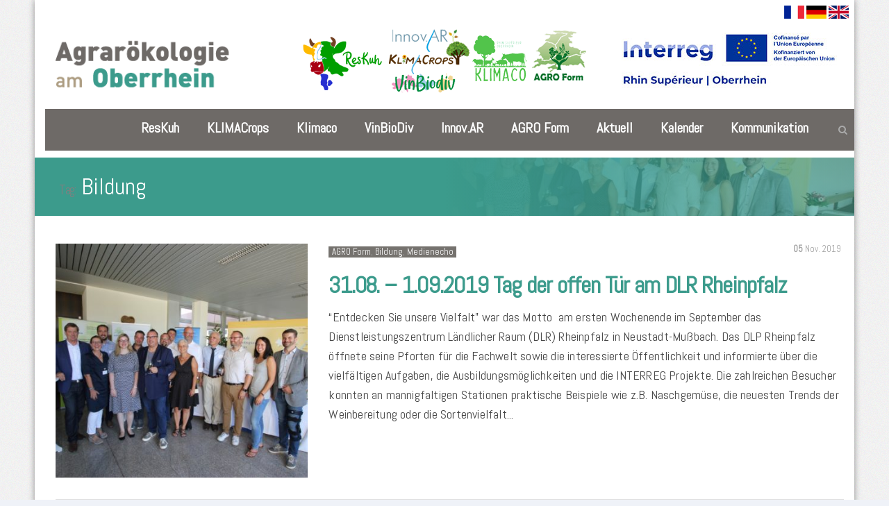

--- FILE ---
content_type: text/html; charset=UTF-8
request_url: https://agroecologie-rhin.eu/de/tag/bildung/
body_size: 21341
content:
<!DOCTYPE html>
<!--[if (gte IE 9)|!(IE)]><!--><html lang="de-DE" id="html"> <!--<![endif]-->
<head>

	<!-- Basic Page Needs
  ================================================== -->
	<meta http-equiv="X-UA-Compatible" content="IE=9" />
	<meta charset="UTF-8">
	<title>Bildung Archives - Agrarökologie</title>
<meta name="author" content="Agrarökologie">


	<!-- Mobile Specific Metas
  ================================================== -->
<meta name="viewport" content="width=device-width, initial-scale=1, maximum-scale=1">


	<!-- Modernizer
  ================================================== -->

	<!--[if lt IE 9]>
	<script src="https://agroecologie-rhin.eu/wp-content/themes/florida-wp/js/modernizr.custom.11889.js" type="text/javascript"></script>
	<script src="https://agroecologie-rhin.eu/wp-content/themes/florida-wp/js/respond.js" type="text/javascript"></script>
	<![endif]-->
		<!-- HTML5 Shiv events (end)-->
	<!-- MEGA MENU -->
 	
	
	<!-- Favicons
  ================================================== -->
<link rel="shortcut icon" href="https://agroecologie-rhin.eu/wp-content/themes/florida-wp/images/favicon.ico">

	<!-- CSS + JS
  ================================================== -->

<!-- MapPress Easy Google Maps Version:2.52.2 PRO (http://www.mappresspro.com/mappress) -->
<script type='text/javascript'>mapp = window.mapp || {}; mapp.data = [];</script>
<script type='text/html' id='mapp-tmpl-map-controls'><div class='mapp-menu-toggle' data-mapp-action='menu-toggle' title='Menu'></div><div class='mapp-menu'><div class='mapp-menu-item' data-mapp-action='center'>Karte zentrieren</div><# if (mappl10n.options.engine != 'leaflet') { #><div class='mapp-menu-separator'></div><div class='mapp-menu-item' data-mapp-action='layer' data-mapp-layer='traffic'>Verkehr</div><div class='mapp-menu-item' data-mapp-action='layer' data-mapp-layer='bicycling'>per Fahrrad</div><div class='mapp-menu-item' data-mapp-action='layer' data-mapp-layer='transit'>Transit</div><# } #></div></script><script type='text/html' id='mapp-tmpl-map-popup'><div class='mapp-title'>{{{poi.title}}}</div><div class='mapp-body'>{{{poi.body}}}</div><div class='mapp-links'><a href='#' data-mapp-action='dir'>Wegbeschreibung</a><div></script><script type='text/html' id='mapp-tmpl-map-loop'><# if (map.query) { #><div class="mapp-list-header">{{{count}}} Results</div><# } #><div class="mapp-items"><# _.forEach(pois, function(poi, i) { #><# if (!poi.visible) { return; } #><div class="mapp-item" data-mapp-action="open" data-mapp-poi="{{{i}}}"><# print(poi.render('item')); #></div><# }); #></div></script><script type='text/html' id='mapp-tmpl-map-item'><img class="mapp-icon" src="{{{poi.icon}}}"><div class="mapp-title">{{{poi.title}}}</div></script><script type='text/html' id='mapp-tmpl-mashup-popup'><div class='mapp-title'><a href='{{{poi.url}}}' target='_blank'>{{{poi.title}}}</a></div><div class='mapp-body'><a href='{{{poi.url}}}' target='_blank'>{{{poi.thumbnail}}}</a>{{{poi.body}}}</div><div class='mapp-links'><a href='#' data-mapp-action='dir'>Wegbeschreibung</a><div></script><script type='text/html' id='mapp-tmpl-mashup-loop'></script><script type='text/html' id='mapp-tmpl-mashup-item'><img class="mapp-icon" src="{{{poi.icon}}}"><div class="mapp-title">{{{poi.title}}}</div></script><meta name='robots' content='index, follow, max-image-preview:large, max-snippet:-1, max-video-preview:-1' />
<link rel="alternate" href="https://agroecologie-rhin.eu/tag/formation/" hreflang="fr" />
<link rel="alternate" href="https://agroecologie-rhin.eu/de/tag/bildung/" hreflang="de" />

	<!-- This site is optimized with the Yoast SEO plugin v20.2 - https://yoast.com/wordpress/plugins/seo/ -->
	<link rel="canonical" href="https://agroecologie-rhin.eu/de/tag/bildung/" />
	<meta property="og:locale" content="de_DE" />
	<meta property="og:locale:alternate" content="fr_FR" />
	<meta property="og:type" content="article" />
	<meta property="og:title" content="Bildung Archives - Agrarökologie" />
	<meta property="og:url" content="https://agroecologie-rhin.eu/de/tag/bildung/" />
	<meta property="og:site_name" content="Agrarökologie" />
	<meta name="twitter:card" content="summary_large_image" />
	<script type="application/ld+json" class="yoast-schema-graph">{"@context":"https://schema.org","@graph":[{"@type":"CollectionPage","@id":"https://agroecologie-rhin.eu/de/tag/bildung/","url":"https://agroecologie-rhin.eu/de/tag/bildung/","name":"Bildung Archives - Agrarökologie","isPartOf":{"@id":"https://agroecologie-rhin.eu/de/home/#website"},"primaryImageOfPage":{"@id":"https://agroecologie-rhin.eu/de/tag/bildung/#primaryimage"},"image":{"@id":"https://agroecologie-rhin.eu/de/tag/bildung/#primaryimage"},"thumbnailUrl":"https://agroecologie-rhin.eu/wp-content/uploads/2019/11/Schandelmaier-2-031-e1572962738820.jpg","breadcrumb":{"@id":"https://agroecologie-rhin.eu/de/tag/bildung/#breadcrumb"},"inLanguage":"de"},{"@type":"ImageObject","inLanguage":"de","@id":"https://agroecologie-rhin.eu/de/tag/bildung/#primaryimage","url":"https://agroecologie-rhin.eu/wp-content/uploads/2019/11/Schandelmaier-2-031-e1572962738820.jpg","contentUrl":"https://agroecologie-rhin.eu/wp-content/uploads/2019/11/Schandelmaier-2-031-e1572962738820.jpg","width":750,"height":500},{"@type":"BreadcrumbList","@id":"https://agroecologie-rhin.eu/de/tag/bildung/#breadcrumb","itemListElement":[{"@type":"ListItem","position":1,"name":"Accueil","item":"https://agroecologie-rhin.eu/de/home/"},{"@type":"ListItem","position":2,"name":"Bildung"}]},{"@type":"WebSite","@id":"https://agroecologie-rhin.eu/de/home/#website","url":"https://agroecologie-rhin.eu/de/home/","name":"Agrarökologie","description":"Innovationen und Training","potentialAction":[{"@type":"SearchAction","target":{"@type":"EntryPoint","urlTemplate":"https://agroecologie-rhin.eu/de/home/?s={search_term_string}"},"query-input":"required name=search_term_string"}],"inLanguage":"de"}]}</script>
	<!-- / Yoast SEO plugin. -->


<link rel='dns-prefetch' href='//maps.googleapis.com' />
<link rel='dns-prefetch' href='//ws.sharethis.com' />
<link rel='dns-prefetch' href='//fonts.googleapis.com' />
<link rel="alternate" type="application/rss+xml" title="Agrarökologie &raquo; Feed" href="https://agroecologie-rhin.eu/de/feed/" />
<link rel="alternate" type="application/rss+xml" title="Agrarökologie &raquo; Kommentar-Feed" href="https://agroecologie-rhin.eu/de/comments/feed/" />
<link rel="alternate" type="text/calendar" title="Agrarökologie &raquo; iCal Feed" href="https://agroecologie-rhin.eu/events/?ical=1" />
<link rel="alternate" type="application/rss+xml" title="Agrarökologie &raquo; Bildung Schlagwort-Feed" href="https://agroecologie-rhin.eu/de/tag/bildung/feed/" />
		<!-- This site uses the Google Analytics by ExactMetrics plugin v7.12.1 - Using Analytics tracking - https://www.exactmetrics.com/ -->
							<script
				src="//www.googletagmanager.com/gtag/js?id=UA-120781064-1"  data-cfasync="false" data-wpfc-render="false" type="text/javascript" async></script>
			<script data-cfasync="false" data-wpfc-render="false" type="text/javascript">
				var em_version = '7.12.1';
				var em_track_user = true;
				var em_no_track_reason = '';
				
								var disableStrs = [
															'ga-disable-UA-120781064-1',
									];

				/* Function to detect opted out users */
				function __gtagTrackerIsOptedOut() {
					for (var index = 0; index < disableStrs.length; index++) {
						if (document.cookie.indexOf(disableStrs[index] + '=true') > -1) {
							return true;
						}
					}

					return false;
				}

				/* Disable tracking if the opt-out cookie exists. */
				if (__gtagTrackerIsOptedOut()) {
					for (var index = 0; index < disableStrs.length; index++) {
						window[disableStrs[index]] = true;
					}
				}

				/* Opt-out function */
				function __gtagTrackerOptout() {
					for (var index = 0; index < disableStrs.length; index++) {
						document.cookie = disableStrs[index] + '=true; expires=Thu, 31 Dec 2099 23:59:59 UTC; path=/';
						window[disableStrs[index]] = true;
					}
				}

				if ('undefined' === typeof gaOptout) {
					function gaOptout() {
						__gtagTrackerOptout();
					}
				}
								window.dataLayer = window.dataLayer || [];

				window.ExactMetricsDualTracker = {
					helpers: {},
					trackers: {},
				};
				if (em_track_user) {
					function __gtagDataLayer() {
						dataLayer.push(arguments);
					}

					function __gtagTracker(type, name, parameters) {
						if (!parameters) {
							parameters = {};
						}

						if (parameters.send_to) {
							__gtagDataLayer.apply(null, arguments);
							return;
						}

						if (type === 'event') {
							
														parameters.send_to = exactmetrics_frontend.ua;
							__gtagDataLayer(type, name, parameters);
													} else {
							__gtagDataLayer.apply(null, arguments);
						}
					}

					__gtagTracker('js', new Date());
					__gtagTracker('set', {
						'developer_id.dNDMyYj': true,
											});
															__gtagTracker('config', 'UA-120781064-1', {"forceSSL":"true"} );
										window.gtag = __gtagTracker;										(function () {
						/* https://developers.google.com/analytics/devguides/collection/analyticsjs/ */
						/* ga and __gaTracker compatibility shim. */
						var noopfn = function () {
							return null;
						};
						var newtracker = function () {
							return new Tracker();
						};
						var Tracker = function () {
							return null;
						};
						var p = Tracker.prototype;
						p.get = noopfn;
						p.set = noopfn;
						p.send = function () {
							var args = Array.prototype.slice.call(arguments);
							args.unshift('send');
							__gaTracker.apply(null, args);
						};
						var __gaTracker = function () {
							var len = arguments.length;
							if (len === 0) {
								return;
							}
							var f = arguments[len - 1];
							if (typeof f !== 'object' || f === null || typeof f.hitCallback !== 'function') {
								if ('send' === arguments[0]) {
									var hitConverted, hitObject = false, action;
									if ('event' === arguments[1]) {
										if ('undefined' !== typeof arguments[3]) {
											hitObject = {
												'eventAction': arguments[3],
												'eventCategory': arguments[2],
												'eventLabel': arguments[4],
												'value': arguments[5] ? arguments[5] : 1,
											}
										}
									}
									if ('pageview' === arguments[1]) {
										if ('undefined' !== typeof arguments[2]) {
											hitObject = {
												'eventAction': 'page_view',
												'page_path': arguments[2],
											}
										}
									}
									if (typeof arguments[2] === 'object') {
										hitObject = arguments[2];
									}
									if (typeof arguments[5] === 'object') {
										Object.assign(hitObject, arguments[5]);
									}
									if ('undefined' !== typeof arguments[1].hitType) {
										hitObject = arguments[1];
										if ('pageview' === hitObject.hitType) {
											hitObject.eventAction = 'page_view';
										}
									}
									if (hitObject) {
										action = 'timing' === arguments[1].hitType ? 'timing_complete' : hitObject.eventAction;
										hitConverted = mapArgs(hitObject);
										__gtagTracker('event', action, hitConverted);
									}
								}
								return;
							}

							function mapArgs(args) {
								var arg, hit = {};
								var gaMap = {
									'eventCategory': 'event_category',
									'eventAction': 'event_action',
									'eventLabel': 'event_label',
									'eventValue': 'event_value',
									'nonInteraction': 'non_interaction',
									'timingCategory': 'event_category',
									'timingVar': 'name',
									'timingValue': 'value',
									'timingLabel': 'event_label',
									'page': 'page_path',
									'location': 'page_location',
									'title': 'page_title',
								};
								for (arg in args) {
																		if (!(!args.hasOwnProperty(arg) || !gaMap.hasOwnProperty(arg))) {
										hit[gaMap[arg]] = args[arg];
									} else {
										hit[arg] = args[arg];
									}
								}
								return hit;
							}

							try {
								f.hitCallback();
							} catch (ex) {
							}
						};
						__gaTracker.create = newtracker;
						__gaTracker.getByName = newtracker;
						__gaTracker.getAll = function () {
							return [];
						};
						__gaTracker.remove = noopfn;
						__gaTracker.loaded = true;
						window['__gaTracker'] = __gaTracker;
					})();
									} else {
										console.log("");
					(function () {
						function __gtagTracker() {
							return null;
						}

						window['__gtagTracker'] = __gtagTracker;
						window['gtag'] = __gtagTracker;
					})();
									}
			</script>
				<!-- / Google Analytics by ExactMetrics -->
				<!-- This site uses the Google Analytics by MonsterInsights plugin v8.12.1 - Using Analytics tracking - https://www.monsterinsights.com/ -->
							<script
				src="//www.googletagmanager.com/gtag/js?id=UA-120781064-1"  data-cfasync="false" data-wpfc-render="false" type="text/javascript" async></script>
			<script data-cfasync="false" data-wpfc-render="false" type="text/javascript">
				var mi_version = '8.12.1';
				var mi_track_user = true;
				var mi_no_track_reason = '';
				
								var disableStrs = [
															'ga-disable-UA-120781064-1',
									];

				/* Function to detect opted out users */
				function __gtagTrackerIsOptedOut() {
					for (var index = 0; index < disableStrs.length; index++) {
						if (document.cookie.indexOf(disableStrs[index] + '=true') > -1) {
							return true;
						}
					}

					return false;
				}

				/* Disable tracking if the opt-out cookie exists. */
				if (__gtagTrackerIsOptedOut()) {
					for (var index = 0; index < disableStrs.length; index++) {
						window[disableStrs[index]] = true;
					}
				}

				/* Opt-out function */
				function __gtagTrackerOptout() {
					for (var index = 0; index < disableStrs.length; index++) {
						document.cookie = disableStrs[index] + '=true; expires=Thu, 31 Dec 2099 23:59:59 UTC; path=/';
						window[disableStrs[index]] = true;
					}
				}

				if ('undefined' === typeof gaOptout) {
					function gaOptout() {
						__gtagTrackerOptout();
					}
				}
								window.dataLayer = window.dataLayer || [];

				window.MonsterInsightsDualTracker = {
					helpers: {},
					trackers: {},
				};
				if (mi_track_user) {
					function __gtagDataLayer() {
						dataLayer.push(arguments);
					}

					function __gtagTracker(type, name, parameters) {
						if (!parameters) {
							parameters = {};
						}

						if (parameters.send_to) {
							__gtagDataLayer.apply(null, arguments);
							return;
						}

						if (type === 'event') {
							
														parameters.send_to = monsterinsights_frontend.ua;
							__gtagDataLayer(type, name, parameters);
													} else {
							__gtagDataLayer.apply(null, arguments);
						}
					}

					__gtagTracker('js', new Date());
					__gtagTracker('set', {
						'developer_id.dZGIzZG': true,
											});
															__gtagTracker('config', 'UA-120781064-1', {"forceSSL":"true"} );
										window.gtag = __gtagTracker;										(function () {
						/* https://developers.google.com/analytics/devguides/collection/analyticsjs/ */
						/* ga and __gaTracker compatibility shim. */
						var noopfn = function () {
							return null;
						};
						var newtracker = function () {
							return new Tracker();
						};
						var Tracker = function () {
							return null;
						};
						var p = Tracker.prototype;
						p.get = noopfn;
						p.set = noopfn;
						p.send = function () {
							var args = Array.prototype.slice.call(arguments);
							args.unshift('send');
							__gaTracker.apply(null, args);
						};
						var __gaTracker = function () {
							var len = arguments.length;
							if (len === 0) {
								return;
							}
							var f = arguments[len - 1];
							if (typeof f !== 'object' || f === null || typeof f.hitCallback !== 'function') {
								if ('send' === arguments[0]) {
									var hitConverted, hitObject = false, action;
									if ('event' === arguments[1]) {
										if ('undefined' !== typeof arguments[3]) {
											hitObject = {
												'eventAction': arguments[3],
												'eventCategory': arguments[2],
												'eventLabel': arguments[4],
												'value': arguments[5] ? arguments[5] : 1,
											}
										}
									}
									if ('pageview' === arguments[1]) {
										if ('undefined' !== typeof arguments[2]) {
											hitObject = {
												'eventAction': 'page_view',
												'page_path': arguments[2],
											}
										}
									}
									if (typeof arguments[2] === 'object') {
										hitObject = arguments[2];
									}
									if (typeof arguments[5] === 'object') {
										Object.assign(hitObject, arguments[5]);
									}
									if ('undefined' !== typeof arguments[1].hitType) {
										hitObject = arguments[1];
										if ('pageview' === hitObject.hitType) {
											hitObject.eventAction = 'page_view';
										}
									}
									if (hitObject) {
										action = 'timing' === arguments[1].hitType ? 'timing_complete' : hitObject.eventAction;
										hitConverted = mapArgs(hitObject);
										__gtagTracker('event', action, hitConverted);
									}
								}
								return;
							}

							function mapArgs(args) {
								var arg, hit = {};
								var gaMap = {
									'eventCategory': 'event_category',
									'eventAction': 'event_action',
									'eventLabel': 'event_label',
									'eventValue': 'event_value',
									'nonInteraction': 'non_interaction',
									'timingCategory': 'event_category',
									'timingVar': 'name',
									'timingValue': 'value',
									'timingLabel': 'event_label',
									'page': 'page_path',
									'location': 'page_location',
									'title': 'page_title',
								};
								for (arg in args) {
																		if (!(!args.hasOwnProperty(arg) || !gaMap.hasOwnProperty(arg))) {
										hit[gaMap[arg]] = args[arg];
									} else {
										hit[arg] = args[arg];
									}
								}
								return hit;
							}

							try {
								f.hitCallback();
							} catch (ex) {
							}
						};
						__gaTracker.create = newtracker;
						__gaTracker.getByName = newtracker;
						__gaTracker.getAll = function () {
							return [];
						};
						__gaTracker.remove = noopfn;
						__gaTracker.loaded = true;
						window['__gaTracker'] = __gaTracker;
					})();
									} else {
										console.log("");
					(function () {
						function __gtagTracker() {
							return null;
						}

						window['__gtagTracker'] = __gtagTracker;
						window['gtag'] = __gtagTracker;
					})();
									}
			</script>
				<!-- / Google Analytics by MonsterInsights -->
		<script type="text/javascript">
window._wpemojiSettings = {"baseUrl":"https:\/\/s.w.org\/images\/core\/emoji\/14.0.0\/72x72\/","ext":".png","svgUrl":"https:\/\/s.w.org\/images\/core\/emoji\/14.0.0\/svg\/","svgExt":".svg","source":{"concatemoji":"https:\/\/agroecologie-rhin.eu\/wp-includes\/js\/wp-emoji-release.min.js?ver=6.1.9"}};
/*! This file is auto-generated */
!function(e,a,t){var n,r,o,i=a.createElement("canvas"),p=i.getContext&&i.getContext("2d");function s(e,t){var a=String.fromCharCode,e=(p.clearRect(0,0,i.width,i.height),p.fillText(a.apply(this,e),0,0),i.toDataURL());return p.clearRect(0,0,i.width,i.height),p.fillText(a.apply(this,t),0,0),e===i.toDataURL()}function c(e){var t=a.createElement("script");t.src=e,t.defer=t.type="text/javascript",a.getElementsByTagName("head")[0].appendChild(t)}for(o=Array("flag","emoji"),t.supports={everything:!0,everythingExceptFlag:!0},r=0;r<o.length;r++)t.supports[o[r]]=function(e){if(p&&p.fillText)switch(p.textBaseline="top",p.font="600 32px Arial",e){case"flag":return s([127987,65039,8205,9895,65039],[127987,65039,8203,9895,65039])?!1:!s([55356,56826,55356,56819],[55356,56826,8203,55356,56819])&&!s([55356,57332,56128,56423,56128,56418,56128,56421,56128,56430,56128,56423,56128,56447],[55356,57332,8203,56128,56423,8203,56128,56418,8203,56128,56421,8203,56128,56430,8203,56128,56423,8203,56128,56447]);case"emoji":return!s([129777,127995,8205,129778,127999],[129777,127995,8203,129778,127999])}return!1}(o[r]),t.supports.everything=t.supports.everything&&t.supports[o[r]],"flag"!==o[r]&&(t.supports.everythingExceptFlag=t.supports.everythingExceptFlag&&t.supports[o[r]]);t.supports.everythingExceptFlag=t.supports.everythingExceptFlag&&!t.supports.flag,t.DOMReady=!1,t.readyCallback=function(){t.DOMReady=!0},t.supports.everything||(n=function(){t.readyCallback()},a.addEventListener?(a.addEventListener("DOMContentLoaded",n,!1),e.addEventListener("load",n,!1)):(e.attachEvent("onload",n),a.attachEvent("onreadystatechange",function(){"complete"===a.readyState&&t.readyCallback()})),(e=t.source||{}).concatemoji?c(e.concatemoji):e.wpemoji&&e.twemoji&&(c(e.twemoji),c(e.wpemoji)))}(window,document,window._wpemojiSettings);
</script>
<style type="text/css">
img.wp-smiley,
img.emoji {
	display: inline !important;
	border: none !important;
	box-shadow: none !important;
	height: 1em !important;
	width: 1em !important;
	margin: 0 0.07em !important;
	vertical-align: -0.1em !important;
	background: none !important;
	padding: 0 !important;
}
</style>
	<link rel='stylesheet' id='wp-block-library-css' href='https://agroecologie-rhin.eu/wp-includes/css/dist/block-library/style.min.css?ver=6.1.9' type='text/css' media='all' />
<link rel='stylesheet' id='classic-theme-styles-css' href='https://agroecologie-rhin.eu/wp-includes/css/classic-themes.min.css?ver=1' type='text/css' media='all' />
<style id='global-styles-inline-css' type='text/css'>
body{--wp--preset--color--black: #000000;--wp--preset--color--cyan-bluish-gray: #abb8c3;--wp--preset--color--white: #ffffff;--wp--preset--color--pale-pink: #f78da7;--wp--preset--color--vivid-red: #cf2e2e;--wp--preset--color--luminous-vivid-orange: #ff6900;--wp--preset--color--luminous-vivid-amber: #fcb900;--wp--preset--color--light-green-cyan: #7bdcb5;--wp--preset--color--vivid-green-cyan: #00d084;--wp--preset--color--pale-cyan-blue: #8ed1fc;--wp--preset--color--vivid-cyan-blue: #0693e3;--wp--preset--color--vivid-purple: #9b51e0;--wp--preset--gradient--vivid-cyan-blue-to-vivid-purple: linear-gradient(135deg,rgba(6,147,227,1) 0%,rgb(155,81,224) 100%);--wp--preset--gradient--light-green-cyan-to-vivid-green-cyan: linear-gradient(135deg,rgb(122,220,180) 0%,rgb(0,208,130) 100%);--wp--preset--gradient--luminous-vivid-amber-to-luminous-vivid-orange: linear-gradient(135deg,rgba(252,185,0,1) 0%,rgba(255,105,0,1) 100%);--wp--preset--gradient--luminous-vivid-orange-to-vivid-red: linear-gradient(135deg,rgba(255,105,0,1) 0%,rgb(207,46,46) 100%);--wp--preset--gradient--very-light-gray-to-cyan-bluish-gray: linear-gradient(135deg,rgb(238,238,238) 0%,rgb(169,184,195) 100%);--wp--preset--gradient--cool-to-warm-spectrum: linear-gradient(135deg,rgb(74,234,220) 0%,rgb(151,120,209) 20%,rgb(207,42,186) 40%,rgb(238,44,130) 60%,rgb(251,105,98) 80%,rgb(254,248,76) 100%);--wp--preset--gradient--blush-light-purple: linear-gradient(135deg,rgb(255,206,236) 0%,rgb(152,150,240) 100%);--wp--preset--gradient--blush-bordeaux: linear-gradient(135deg,rgb(254,205,165) 0%,rgb(254,45,45) 50%,rgb(107,0,62) 100%);--wp--preset--gradient--luminous-dusk: linear-gradient(135deg,rgb(255,203,112) 0%,rgb(199,81,192) 50%,rgb(65,88,208) 100%);--wp--preset--gradient--pale-ocean: linear-gradient(135deg,rgb(255,245,203) 0%,rgb(182,227,212) 50%,rgb(51,167,181) 100%);--wp--preset--gradient--electric-grass: linear-gradient(135deg,rgb(202,248,128) 0%,rgb(113,206,126) 100%);--wp--preset--gradient--midnight: linear-gradient(135deg,rgb(2,3,129) 0%,rgb(40,116,252) 100%);--wp--preset--duotone--dark-grayscale: url('#wp-duotone-dark-grayscale');--wp--preset--duotone--grayscale: url('#wp-duotone-grayscale');--wp--preset--duotone--purple-yellow: url('#wp-duotone-purple-yellow');--wp--preset--duotone--blue-red: url('#wp-duotone-blue-red');--wp--preset--duotone--midnight: url('#wp-duotone-midnight');--wp--preset--duotone--magenta-yellow: url('#wp-duotone-magenta-yellow');--wp--preset--duotone--purple-green: url('#wp-duotone-purple-green');--wp--preset--duotone--blue-orange: url('#wp-duotone-blue-orange');--wp--preset--font-size--small: 13px;--wp--preset--font-size--medium: 20px;--wp--preset--font-size--large: 36px;--wp--preset--font-size--x-large: 42px;--wp--preset--spacing--20: 0.44rem;--wp--preset--spacing--30: 0.67rem;--wp--preset--spacing--40: 1rem;--wp--preset--spacing--50: 1.5rem;--wp--preset--spacing--60: 2.25rem;--wp--preset--spacing--70: 3.38rem;--wp--preset--spacing--80: 5.06rem;}:where(.is-layout-flex){gap: 0.5em;}body .is-layout-flow > .alignleft{float: left;margin-inline-start: 0;margin-inline-end: 2em;}body .is-layout-flow > .alignright{float: right;margin-inline-start: 2em;margin-inline-end: 0;}body .is-layout-flow > .aligncenter{margin-left: auto !important;margin-right: auto !important;}body .is-layout-constrained > .alignleft{float: left;margin-inline-start: 0;margin-inline-end: 2em;}body .is-layout-constrained > .alignright{float: right;margin-inline-start: 2em;margin-inline-end: 0;}body .is-layout-constrained > .aligncenter{margin-left: auto !important;margin-right: auto !important;}body .is-layout-constrained > :where(:not(.alignleft):not(.alignright):not(.alignfull)){max-width: var(--wp--style--global--content-size);margin-left: auto !important;margin-right: auto !important;}body .is-layout-constrained > .alignwide{max-width: var(--wp--style--global--wide-size);}body .is-layout-flex{display: flex;}body .is-layout-flex{flex-wrap: wrap;align-items: center;}body .is-layout-flex > *{margin: 0;}:where(.wp-block-columns.is-layout-flex){gap: 2em;}.has-black-color{color: var(--wp--preset--color--black) !important;}.has-cyan-bluish-gray-color{color: var(--wp--preset--color--cyan-bluish-gray) !important;}.has-white-color{color: var(--wp--preset--color--white) !important;}.has-pale-pink-color{color: var(--wp--preset--color--pale-pink) !important;}.has-vivid-red-color{color: var(--wp--preset--color--vivid-red) !important;}.has-luminous-vivid-orange-color{color: var(--wp--preset--color--luminous-vivid-orange) !important;}.has-luminous-vivid-amber-color{color: var(--wp--preset--color--luminous-vivid-amber) !important;}.has-light-green-cyan-color{color: var(--wp--preset--color--light-green-cyan) !important;}.has-vivid-green-cyan-color{color: var(--wp--preset--color--vivid-green-cyan) !important;}.has-pale-cyan-blue-color{color: var(--wp--preset--color--pale-cyan-blue) !important;}.has-vivid-cyan-blue-color{color: var(--wp--preset--color--vivid-cyan-blue) !important;}.has-vivid-purple-color{color: var(--wp--preset--color--vivid-purple) !important;}.has-black-background-color{background-color: var(--wp--preset--color--black) !important;}.has-cyan-bluish-gray-background-color{background-color: var(--wp--preset--color--cyan-bluish-gray) !important;}.has-white-background-color{background-color: var(--wp--preset--color--white) !important;}.has-pale-pink-background-color{background-color: var(--wp--preset--color--pale-pink) !important;}.has-vivid-red-background-color{background-color: var(--wp--preset--color--vivid-red) !important;}.has-luminous-vivid-orange-background-color{background-color: var(--wp--preset--color--luminous-vivid-orange) !important;}.has-luminous-vivid-amber-background-color{background-color: var(--wp--preset--color--luminous-vivid-amber) !important;}.has-light-green-cyan-background-color{background-color: var(--wp--preset--color--light-green-cyan) !important;}.has-vivid-green-cyan-background-color{background-color: var(--wp--preset--color--vivid-green-cyan) !important;}.has-pale-cyan-blue-background-color{background-color: var(--wp--preset--color--pale-cyan-blue) !important;}.has-vivid-cyan-blue-background-color{background-color: var(--wp--preset--color--vivid-cyan-blue) !important;}.has-vivid-purple-background-color{background-color: var(--wp--preset--color--vivid-purple) !important;}.has-black-border-color{border-color: var(--wp--preset--color--black) !important;}.has-cyan-bluish-gray-border-color{border-color: var(--wp--preset--color--cyan-bluish-gray) !important;}.has-white-border-color{border-color: var(--wp--preset--color--white) !important;}.has-pale-pink-border-color{border-color: var(--wp--preset--color--pale-pink) !important;}.has-vivid-red-border-color{border-color: var(--wp--preset--color--vivid-red) !important;}.has-luminous-vivid-orange-border-color{border-color: var(--wp--preset--color--luminous-vivid-orange) !important;}.has-luminous-vivid-amber-border-color{border-color: var(--wp--preset--color--luminous-vivid-amber) !important;}.has-light-green-cyan-border-color{border-color: var(--wp--preset--color--light-green-cyan) !important;}.has-vivid-green-cyan-border-color{border-color: var(--wp--preset--color--vivid-green-cyan) !important;}.has-pale-cyan-blue-border-color{border-color: var(--wp--preset--color--pale-cyan-blue) !important;}.has-vivid-cyan-blue-border-color{border-color: var(--wp--preset--color--vivid-cyan-blue) !important;}.has-vivid-purple-border-color{border-color: var(--wp--preset--color--vivid-purple) !important;}.has-vivid-cyan-blue-to-vivid-purple-gradient-background{background: var(--wp--preset--gradient--vivid-cyan-blue-to-vivid-purple) !important;}.has-light-green-cyan-to-vivid-green-cyan-gradient-background{background: var(--wp--preset--gradient--light-green-cyan-to-vivid-green-cyan) !important;}.has-luminous-vivid-amber-to-luminous-vivid-orange-gradient-background{background: var(--wp--preset--gradient--luminous-vivid-amber-to-luminous-vivid-orange) !important;}.has-luminous-vivid-orange-to-vivid-red-gradient-background{background: var(--wp--preset--gradient--luminous-vivid-orange-to-vivid-red) !important;}.has-very-light-gray-to-cyan-bluish-gray-gradient-background{background: var(--wp--preset--gradient--very-light-gray-to-cyan-bluish-gray) !important;}.has-cool-to-warm-spectrum-gradient-background{background: var(--wp--preset--gradient--cool-to-warm-spectrum) !important;}.has-blush-light-purple-gradient-background{background: var(--wp--preset--gradient--blush-light-purple) !important;}.has-blush-bordeaux-gradient-background{background: var(--wp--preset--gradient--blush-bordeaux) !important;}.has-luminous-dusk-gradient-background{background: var(--wp--preset--gradient--luminous-dusk) !important;}.has-pale-ocean-gradient-background{background: var(--wp--preset--gradient--pale-ocean) !important;}.has-electric-grass-gradient-background{background: var(--wp--preset--gradient--electric-grass) !important;}.has-midnight-gradient-background{background: var(--wp--preset--gradient--midnight) !important;}.has-small-font-size{font-size: var(--wp--preset--font-size--small) !important;}.has-medium-font-size{font-size: var(--wp--preset--font-size--medium) !important;}.has-large-font-size{font-size: var(--wp--preset--font-size--large) !important;}.has-x-large-font-size{font-size: var(--wp--preset--font-size--x-large) !important;}
.wp-block-navigation a:where(:not(.wp-element-button)){color: inherit;}
:where(.wp-block-columns.is-layout-flex){gap: 2em;}
.wp-block-pullquote{font-size: 1.5em;line-height: 1.6;}
</style>
<link rel='stylesheet' id='arve-main-css' href='https://agroecologie-rhin.eu/wp-content/plugins/advanced-responsive-video-embedder/build/main.css?ver=70807f607880d07700da' type='text/css' media='all' />
<link rel='stylesheet' id='wpdm-font-awesome-css' href='https://agroecologie-rhin.eu/wp-content/plugins/download-manager/assets/fontawesome/css/all.min.css?ver=6.1.9' type='text/css' media='all' />
<link rel='stylesheet' id='wpdm-front-bootstrap-css' href='https://agroecologie-rhin.eu/wp-content/plugins/download-manager/assets/bootstrap/css/bootstrap.min.css?ver=6.1.9' type='text/css' media='all' />
<link rel='stylesheet' id='wpdm-front-css' href='https://agroecologie-rhin.eu/wp-content/plugins/download-manager/assets/css/front.css?ver=6.1.9' type='text/css' media='all' />
<link rel='stylesheet' id='mappress-css' href='https://agroecologie-rhin.eu/wp-content/plugins/mappress-google-maps-for-wordpress/css/mappress.css?ver=2.52.2%20PRO' type='text/css' media='all' />
<link rel='stylesheet' id='rs-plugin-settings-css' href='https://agroecologie-rhin.eu/wp-content/plugins/revslider/public/assets/css/settings.css?ver=5.4.7.1' type='text/css' media='all' />
<style id='rs-plugin-settings-inline-css' type='text/css'>
#rs-demo-id {}
</style>
<link rel='stylesheet' id='main-style-css' href='https://agroecologie-rhin.eu/wp-content/themes/florida-wp/css/master-min.php?ver=6.1.9' type='text/css' media='all' />
<link rel='stylesheet' id='google_fonts_css-css' href='https://fonts.googleapis.com/css?family=Abel%3A300%2C400%2C600%2C700&#038;ver=6.1.9' type='text/css' media='all' />
<link rel='stylesheet' id='gfont-style-css' href='https://fonts.googleapis.com/css?family=Roboto%3A100%2C300%2C400%2C500%2C700%7CRoboto+Slab%3A300%2C400%2C700&#038;ver=6.1.9' type='text/css' media='all' />
<link rel='stylesheet' id='webnus-dynamic-styles-css' href='https://agroecologie-rhin.eu/wp-content/themes/florida-wp/css/dyncss.css?ver=6.1.9' type='text/css' media='all' />
<style id='webnus-dynamic-styles-inline-css' type='text/css'>
#header {padding-bottom:10px;}#wrap p { font-family: Abel;}#wrap h1, #wrap h2, #wrap h3, #wrap h4, #wrap h5, #wrap h6 { font-family: Abel;}body { font-family: Abel;}#wrap #nav a { font-family: Abel;}#wrap ul#nav * { font-size:20px; }#wrap p { font-size:18px; }#wrap h1 { font-size:36px; }#wrap h1 { letter-spacing:1px; }#wrap h1 { color:#137e7b; }#wrap h2 { font-size:34px; }#wrap h2 { color:#137e7b; }#wrap h3 { font-size:26px; }#wrap h3 { color:#137e7b; }#wrap h4 { font-size:24px; }#wrap h4 { color:#137e7b; }a {color:#137e7b;}a:hover {color:#75726e;}a:visited {color:#137e7b;}#wrap #nav a { color:#ffffff;}#wrap #nav a:hover, #wrap  #nav li:hover > a{color:#ede3d2;}#wrap #nav li.current > a, #wrap #nav li.current ul li a:hover, #wrap #nav li.active > a {color:#ede3d2;}#wrap #nav > li.current:after { background:#3c9b8c;}#wrap a.magicmore { color:#137e7b;}#wrap #scroll-top a {background-color:#75726e;}#wrap #scroll-top a:hover {background-color:#56534f;}#wrap .blog-post h3 { font-size:34px;}#wrap .blog-post h3 { font-weight:700;}#wrap .blog-post h3, #wrap .blog-post h3 a { color:#3c9b8c;}#wrap .blog-post h3 a:hover { color:#6e6a67;}#wrap .blog-single-post h1 { font-size:34px;}#wrap .blog-single-post h1 { color:#3c9b8c;}#wrap .top-bar { background-color:#ffffff; }#footer { background-color:#ffffff; }.footbot { background-color:#56534f; }.colorskin-custom .icon-box3:hover i,.colorskin-custom #nav ul li a:hover, .colorskin-custom #nav li.current ul li a:hover, .colorskin-custom .nav-wrap2 #nav ul li a:hover, .colorskin-custom .nav-wrap2.darknavi #nav ul li a:hover, .colorskin-custom #nav ul li.current > a, .colorskin-custom #nav ul li:hover > a,.colorskin-custom nav.primary .portfolioFilters a.selected, .colorskin-custom nav.primary ul li a:active,.colorskin-custom .zoomex2 a:hover i,.colorskin-custom .pin-box h4 a:hover, .colorskin-custom .tline-box h4 a:hover,.colorskin-custom .blog-post a:hover, .colorskin-custom .blog-author span, .colorskin-custom .blog-line p a:hover,.colorskin-custom a.readmore:hover,.colorskin-custom .jcarousel-next:hover, .colorskin-custom .jcarousel-next:active, .colorskin-custom .jcarousel-prev:hover, .colorskin-custom .jcarousel-prev:active,.colorskin-custom .latestposts-two .blog-line p.blog-cat a,.colorskin-custom .latestposts-two .blog-line:hover .img-hover:before,.colorskin-custom .latestposts-two .blog-line:hover h4 a,.colorskin-custom a.readmore:hover:after{color: #6e6a67}.colorskin-custom .icon-box4:hover i, .colorskin-custom .icon-box5:hover i, .colorskin-custom .icon-box7:hover i, .colorskin-custom .icon-box8:hover i, .colorskin-custom .icon-box11:hover i, .colorskin-custom .icon-box13 a.magicmore:hover, .colorskin-custom #nav > li.current:after, .colorskin-custom #footer .side-list li:hover img, .colorskin-custom .toggle-top-area .side-list li:hover img, .colorskin-custom #footer .tagcloud a:hover, .colorskin-custom .toggle-top-area .tagcloud a:hover, .colorskin-custom .side-list li:hover img, .colorskin-custom .widget_shopping_cart .sidebar-line, .colorskin-custom .widget_shopping_cart_content p.buttons a.button, .colorskin-custom .single .woo-template span.onsale, .colorskin-custom .woocommerce ul.products li.product .onsale, .colorskin-custom .our-process-item:hover i, .colorskin-custom .woocommerce a.button.alt, .colorskin-custom .woocommerce button.button.alt, .colorskin-custom .woocommerce input.button.alt, .colorskin-custom .woocommerce #respond input#submit.alt, .colorskin-custom .postmetadata h6.blog-views span, .colorskin-custom .blog-post.blgtyp2 .comments-number-x2 span, .colorskin-custom .pin-ecxt2 .col1-3 span, .colorskin-custom .comments-number-x span,.colorskin-custom #header.sm-rgt-mn #menu-icon span.mn-ext1,.colorskin-custom #header.sm-rgt-mn #menu-icon span.mn-ext2,.colorskin-custom #header.sm-rgt-mn #menu-icon span.mn-ext3, .colorskin-custom .icon-box1 i, .colorskin-custom .icon-box1 img{background-color: #6e6a67}.colorskin-custom nav.primary .portfolioFilters a.selected, .colorskin-custom nav.primary ul li a:active, .colorskin-custom nav.primary .portfolioFilters a:hover, .colorskin-custom .zoomex2 a:hover i, .colorskin-custom .widget h4.subtitle:after, .colorskin-custom a.readmore:hover, .colorskin-custom .tagcloud a:hover, .colorskin-custom #footer.litex .tagcloud a:hover, .colorskin-custom .icon-box8:hover i, .colorskin-custom .icon-box11:hover i, .colorskin-custom .our-team:hover img, .colorskin-custom .jcarousel-next:hover, .colorskin-custom .jcarousel-next:active, .colorskin-custom .jcarousel-prev:hover, .colorskin-custom .jcarousel-prev:active, .colorskin-custom .our-process-item:hover i, .colorskin-custom .woocommerce-info{border-color:#6e6a67}#nav-wrap{background-color:#6e6a67}#nav ul{background-color:#6e6a67;border:4px solid #75726e;padding:0}#wrap #nav a{background-color:#6e6a67}#wrap #nav a:hover{background-color:#137e7b}#nav ul li{border-bottom:1px solid #75726e}#wrap ul#nav ul li a{font-size:18px;padding:10px;}#nav ul li a, #nav ul li:hover > a{text-transform:none;}#wrap ul#nav{margin-bottom: 0px;}#header{border-bottom:0px;}@media screen and (min-width: 960px) and (max-width: 1200px){#wrap ul#nav a{font-size:19px;padding:9px 18px;}a.search-form-icon i{padding:17px!important}#search-form{margin:13px 0px auto 0!important}}#search-form{margin:19px 0px auto 0;padding-left:0px}#wrap.boxed-wrap #header{background:url('https://agroecologie-rhin.eu/wp-content/uploads/2024/06/logo-innovar-agroform-vinbiodiv-klimaco-klimacrop-reskuh.png') no-repeat top 15px center}.nav-wrap1{background:url('https://agroecologie-rhin.eu/wp-content/uploads/2023/05/logo-rhin-superieur-header.jpg') no-repeat top 20px right 10px}@media only screen and (max-width: 960px){.nav-wrap1{background:url('https://agroecologie-rhin.eu/wp-content/uploads/2023/05/logo-rhin-superieur-header-2.jpg') no-repeat top 0px right 0px}}@media only screen and (max-width: 500px){.nav-wrap1{background:url('https://agroecologie-rhin.eu/wp-content/uploads/2023/05/logo-rhin-superieur-header-3.jpg') no-repeat top 0px right 0px}}@media only screen and (max-width: 358px){.nav-wrap1{background:url('none')}}@media only screen and (max-width: 960px){#wrap.boxed-wrap #header{background-image:none!important;} #nav{background:#6e6a67}#header.sm-rgt-mn, #header.hi-header.sm-rgt-mn{border-bottom:0px!important;height: 100px}#header.sm-rgt-mn #menu-icon{margin-top:0px;margin-right:-20px;left:20px!important;top:-135px!important;right:unset!important}#header.sm-rgt-mn .logo-wrap .logo img {max-height:80px}#header.sm-rgt-mn #nav{top:-110px;right:unset;}#nav-wrap{height:unset;}}@media only screen and (min-width: 480px) and (max-width: 960px){#nav{left:auto}}.sticky #nav{margin-top:0px}a.search-form-icon i{padding:23px;border-radius:0;background-color:#6e6a67}.sticky a.search-form-icon i{padding:23px;}#header.sticky #search-form{margin-top:19px;}#nav a{padding:15px 20px;font-weight:bold;}#nav a:hover, #nav li:hover > a{background-color:#75726e}#nav li{background-color:#6e6a67}#gallery-1 img{border:0px!important;}.footer-in h5.subtitle{text-transform:uppercase;color:#6f6b68;font-size:28px;font-weight:800;border-bottom:none;box-shadow:none;margin:20px 0}#footer{border-top:0px;padding-top:0;}.footer-in{padding-bottom:5px;}#wrap .accueil_intro .wpb_wrapper p{color:#fff;font-size:24px; line-height:34px;}#wrap .accueil_intro a.glossaryLink{color:#fff}#wrap .accueil_intro a{color:#fff;text-decoration:underline;}#wrap h2.accueil_titre_h2 {color:#fff;font-size:34px;font-weight:700;text-transform:uppercase;margin-top:10px}#headline h2 {color:#fff;}.agro_grid .accueil_titre_h3 h3{font-size:22px!important;padding-top:10px}.agro_grid .accueil_titre_h3 a:link, .agro_grid .accueil_titre_h3 a:visited{color:#fff;}.agro_grid .accueil_titre_h3 a:hover{color:#d8d8d8;}#headline, #headline2{padding:0}.widget ul li a {font-size:20px;font-weight:bold;color:#6e6a67}.widget ul li span{color:#ad9d82;display:block;}#wrap .widget h4.subtitle{color:#ad9d82;font-size:24px;text-transform:none;}#wrap .widget h4.subtitle:before{content: "";margin: 4px 0 20px;height: 0;display: block;position: absolute;bottom: -5px;width: 100%;border-bottom: 1px solid #6e6a67}#wrap .widget h4.subtitle:after{content: "";margin: 4px 0 20px;height: 0;display: block;position: absolute;bottom: -5px;width: 100%;border-bottom: 1px solid #6e6a67}.button:hover, button:hover, a.price-send:hover, input[type="submit"]:hover, input[type="reset"]:hover, input[type="button"]:hover, .button.green:hover, button.green:hover, input[type="submit"].green:hover, input[type="reset"].green:hover, input[type="button"].green:hover{background:#8a8683}.button, button, a.price-send, input[type="submit"], input[type="reset"], input[type="button"], .button.green, button.green, input[type="submit"].green, input[type="reset"].green, input[type="button"].green{background:#6e6a67}.footer-navi a:link, .footer-navi a:visited{color:#9B9B9B;}.footer-navi {line-height:20px;text-transform:none;}.top-bar{border-bottom:0px}#headline h3, #headline2 h3, #headline h2, #headline2 h2{text-transform:none;}li{font-size:18px;}.widget ul li:hover, #footer.litex .footer-in .widget ul li:hover{background:none;}.widget ul li, #footer.litex .widget ul li {padding:0 0 10px 0}.widget ul li a, #footer.litex .footer-in .widget ul li a {padding:0}.rpwwt-post-categories {background-color:#137e7b;color:#fff;padding:0 5px;margin:0;display:inline}ol{list-style-type:none;margin:0;}.tribe-event-duration{font-weight:bold;}.widget h4.tribe-event-title{margin-bottom:0;}.widget .tribe-event-duration{border-bottom:1px solid #e2e2e2;margin-bottom:5px}.widget h4.subtitle{margin-bottom:0;padding-top:0;}.tribe-events-widget-link a{font-size:16px;}.wpb_content_element{margin-bottom:0!important;}.blog-cat{background-color:#75726e;color:#fff;padding:0 5px;margin:0;display:inline}h6.blog-cat a:link, h6.blog-cat a:hover, h6.blog-cat a:visited, .colorskin-custom .blog-post a:hover {color:#fff}.gform_wrapper .field_sublabel_above .ginput_complex.ginput_container label, .gform_wrapper .field_sublabel_above div[class*=gfield_date_].ginput_container label, .gform_wrapper .field_sublabel_above div[class*=gfield_time_].ginput_container label, .gform_wrapper .field_sublabel_below .ginput_complex.ginput_container label, .gform_wrapper .field_sublabel_below div[class*=gfield_date_].ginput_container label, .gform_wrapper .field_sublabel_below div[class*=gfield_time_].ginput_container label{font-size:0.9em!important;color:#3c9b8c}input[type="text"], input[type="password"], input[type="email"], textarea, select{border:1px solid #bfbfbf}li .lang-item, li .lang-item-de {list-style:none;float:left;}.lang-item {  display: inline;}.accueil_intro .gform_wrapper.gravity-theme .gfield_label, .accueil_intro .gform_wrapper .gfield_required, .accueil_intro .gform_wrapper.gravity-theme .gfield_consent_label, .accueil_intro .gform_confirmation_message{color:#fff}.top-links a, .top-links span{margin:0}#menu-choix_langue_fr, #menu-choix_langue_de{margin-bottom:-20px;margin-right:-20px;padding:0}.icon-box img, .icon-box i, .icon-box{margin-bottom:0;}@media only screen and (max-width: 767px){.top-links, .top-links.rgtflot{float:right;margin-top:0px;min-height:unset;}.top-links.lftflot{display:none;}.top-bar{height:40px;background:none;}}@media only screen and (min-width: 961px){#header.sticky .logo-sticky img.img-logo-w3 {max-height:58px;}}.vc_custom_1522750617695{min-height:300px;}.vc_custom_1522794076676{min-height:300px;}.tp-caption a{color:#ffffff}strong{margin:auto}.footerinterne{border-top: 1px solid #c7c2be}ul.menu_poly_lang {margin-bottom:0px;}.top-links a:after{padding-left:0px;}.w3eden .btn{text-transform:none!important}.wpb_video_widget.vc_video-aspect-ratio-169 .wpb_video_wrapper{padding-top:20px!important}
</style>
<link rel='stylesheet' id='recent-posts-widget-with-thumbnails-public-style-css' href='https://agroecologie-rhin.eu/wp-content/plugins/recent-posts-widget-with-thumbnails/public.css?ver=7.1.1' type='text/css' media='all' />
<link rel='stylesheet' id='parent-style-css' href='https://agroecologie-rhin.eu/wp-content/themes/florida-wp/style.css?ver=6.1.9' type='text/css' media='all' />
<link rel='stylesheet' id='child-style-css' href='https://agroecologie-rhin.eu/wp-content/themes/Florida_child_theme/style.css?ver=6.1.9' type='text/css' media='all' />
<link rel='stylesheet' id='wp-featherlight-css' href='https://agroecologie-rhin.eu/wp-content/plugins/wp-featherlight/css/wp-featherlight.min.css?ver=1.3.4' type='text/css' media='all' />
<script type='text/javascript' src='https://agroecologie-rhin.eu/wp-content/plugins/google-analytics-dashboard-for-wp/assets/js/frontend-gtag.min.js?ver=7.12.1' id='exactmetrics-frontend-script-js'></script>
<script data-cfasync="false" data-wpfc-render="false" type="text/javascript" id='exactmetrics-frontend-script-js-extra'>/* <![CDATA[ */
var exactmetrics_frontend = {"js_events_tracking":"true","download_extensions":"zip,mp3,mpeg,pdf,docx,pptx,xlsx,rar","inbound_paths":"[{\"path\":\"\\\/go\\\/\",\"label\":\"affiliate\"},{\"path\":\"\\\/recommend\\\/\",\"label\":\"affiliate\"},{\"path\":\"\\\/out\\\/\",\"label\":\"Affiliate\"}]","home_url":"https:\/\/agroecologie-rhin.eu","hash_tracking":"false","ua":"UA-120781064-1","v4_id":""};/* ]]> */
</script>
<script type='text/javascript' src='https://agroecologie-rhin.eu/wp-content/plugins/google-analytics-for-wordpress/assets/js/frontend-gtag.min.js?ver=8.12.1' id='monsterinsights-frontend-script-js'></script>
<script data-cfasync="false" data-wpfc-render="false" type="text/javascript" id='monsterinsights-frontend-script-js-extra'>/* <![CDATA[ */
var monsterinsights_frontend = {"js_events_tracking":"true","download_extensions":"doc,pdf,ppt,zip,xls,docx,pptx,xlsx","inbound_paths":"[]","home_url":"https:\/\/agroecologie-rhin.eu","hash_tracking":"false","ua":"UA-120781064-1","v4_id":""};/* ]]> */
</script>
<script async="async" type='text/javascript' src='https://agroecologie-rhin.eu/wp-content/plugins/advanced-responsive-video-embedder/build/main.js?ver=70807f607880d07700da' id='arve-main-js'></script>
<script type='text/javascript' src='https://agroecologie-rhin.eu/wp-includes/js/jquery/jquery.min.js?ver=3.6.1' id='jquery-core-js'></script>
<script type='text/javascript' src='https://agroecologie-rhin.eu/wp-includes/js/jquery/jquery-migrate.min.js?ver=3.3.2' id='jquery-migrate-js'></script>
<script type='text/javascript' src='https://agroecologie-rhin.eu/wp-content/plugins/download-manager/assets/bootstrap/js/popper.min.js?ver=6.1.9' id='wpdm-poper-js'></script>
<script type='text/javascript' src='https://agroecologie-rhin.eu/wp-content/plugins/download-manager/assets/bootstrap/js/bootstrap.min.js?ver=6.1.9' id='wpdm-front-bootstrap-js'></script>
<script type='text/javascript' id='wpdm-frontjs-js-extra'>
/* <![CDATA[ */
var wpdm_url = {"home":"https:\/\/agroecologie-rhin.eu\/","site":"https:\/\/agroecologie-rhin.eu\/","ajax":"https:\/\/agroecologie-rhin.eu\/wp-admin\/admin-ajax.php"};
var wpdm_js = {"spinner":"<i class=\"fas fa-sun fa-spin\"><\/i>"};
/* ]]> */
</script>
<script type='text/javascript' src='https://agroecologie-rhin.eu/wp-content/plugins/download-manager/assets/js/front.js?ver=3.2.67' id='wpdm-frontjs-js'></script>
<script type='text/javascript' src='https://maps.googleapis.com/maps/api/js?v=3&#038;language=de&#038;libraries=places&#038;key=AIzaSyBtkWigwli9BjJPsQsRgzVvo0WcA5nPgfc' id='mappress-gmaps-js'></script>
<script type='text/javascript' src='https://agroecologie-rhin.eu/wp-content/plugins/mappress-google-maps-for-wordpress/js/algolia/autocomplete.jquery.min.js?ver=2.52.2%20PRO' id='mappress-algolia-autocomplete-js'></script>
<script src='https://agroecologie-rhin.eu/wp-content/plugins/the-events-calendar/common/src/resources/js/underscore-before.js'></script>
<script type='text/javascript' src='https://agroecologie-rhin.eu/wp-includes/js/underscore.min.js?ver=1.13.4' id='underscore-js'></script>
<script src='https://agroecologie-rhin.eu/wp-content/plugins/the-events-calendar/common/src/resources/js/underscore-after.js'></script>
<script type='text/javascript' id='mappress-js-extra'>
/* <![CDATA[ */
var mappl10n = {"delete_prompt":"Are you sure you want to delete?","delete_map_prompt":"Diese Karte l\u00f6schen?","dir_error":"Google kann zu diesen Adressen keine Wegbeschreibung liefern. Es gibt keine Route zwischen ihnen oder es fehlen Routeninfos dazu.","kml_error":"Fehler beim Lesen der KML Datei","layer":"URL for KML file","loading":"<span class='mapp-spinner'><\/span>Loading","more":"%d of %d shown","no_geolocate":"Standortbestimmung nicht m\u00f6glich","no_results":"No results","save":"Save changes?","shape":"Umriss","untitled":"Unbenannt","options":{"admin":false,"ajaxurl":"https:\/\/agroecologie-rhin.eu\/wp-admin\/admin-ajax.php","debug":null,"iconsUrl":"https:\/\/agroecologie-rhin.eu\/wp-content\/uploads\/mappress\/icons\/","language":"de","mapbox":"","mini":400,"postid":7008,"pro":true,"siteUrl":"https:\/\/agroecologie-rhin.eu","standardIconsUrl":"https:\/\/agroecologie-rhin.eu\/wp-content\/plugins\/mappress-google-maps-for-wordpress\/pro\/standard_icons\/","styles":{"carte1":[{"elementType":"geometry","stylers":[{"color":"#f5f5f5"}]},{"elementType":"labels.icon","stylers":[{"visibility":"off"}]},{"elementType":"labels.text.fill","stylers":[{"color":"#616161"}]},{"elementType":"labels.text.stroke","stylers":[{"color":"#f5f5f5"}]},{"featureType":"administrative.land_parcel","elementType":"labels.text.fill","stylers":[{"color":"#bdbdbd"}]},{"featureType":"poi","elementType":"geometry","stylers":[{"color":"#eeeeee"}]},{"featureType":"poi","elementType":"labels.text.fill","stylers":[{"color":"#757575"}]},{"featureType":"poi.park","elementType":"geometry","stylers":[{"color":"#e5e5e5"}]},{"featureType":"poi.park","elementType":"labels.text.fill","stylers":[{"color":"#9e9e9e"}]},{"featureType":"road","elementType":"geometry","stylers":[{"color":"#ffffff"}]},{"featureType":"road.arterial","elementType":"labels.text.fill","stylers":[{"color":"#757575"}]},{"featureType":"road.highway","elementType":"geometry","stylers":[{"color":"#dadada"}]},{"featureType":"road.highway","elementType":"labels.text.fill","stylers":[{"color":"#616161"}]},{"featureType":"road.local","elementType":"labels.text.fill","stylers":[{"color":"#9e9e9e"}]},{"featureType":"transit.line","elementType":"geometry","stylers":[{"color":"#e5e5e5"}]},{"featureType":"transit.station","elementType":"geometry","stylers":[{"color":"#eeeeee"}]},{"featureType":"water","elementType":"geometry","stylers":[{"color":"#c9c9c9"}]},{"featureType":"water","elementType":"labels.text.fill","stylers":[{"color":"#9e9e9e"}]}]},"autoupdate":false,"country":"","defaultIcon":"","directions":"google","directionsServer":"https:\/\/maps.google.com","engine":"google","iconScale":["",""],"iwType":"iw","mashupBody":"poi","mashupClick":"poi","poiZoom":"12","radius":15,"search":false,"size":"1","sizes":[{"width":300,"height":300},{"width":"100%","height":650},{"width":640,"height":480}],"style":"","tiles":"google"}};
/* ]]> */
</script>
<script type='text/javascript' src='https://agroecologie-rhin.eu/wp-content/plugins/mappress-google-maps-for-wordpress/js/mappress.min.js?ver=2.52.2%20PRO' id='mappress-js'></script>
<script type='text/javascript' src='https://agroecologie-rhin.eu/wp-content/plugins/revslider/public/assets/js/jquery.themepunch.tools.min.js?ver=5.4.7.1' id='tp-tools-js'></script>
<script type='text/javascript' src='https://agroecologie-rhin.eu/wp-content/plugins/revslider/public/assets/js/jquery.themepunch.revolution.min.js?ver=5.4.7.1' id='revmin-js'></script>
<script id='st_insights_js' type='text/javascript' src='https://ws.sharethis.com/button/st_insights.js?publisher=4d48b7c5-0ae3-43d4-bfbe-3ff8c17a8ae6&#038;product=simpleshare&#038;ver=8.4.5' id='ssba-sharethis-js'></script>
<link rel="https://api.w.org/" href="https://agroecologie-rhin.eu/wp-json/" /><link rel="alternate" type="application/json" href="https://agroecologie-rhin.eu/wp-json/wp/v2/tags/112" /><link rel="EditURI" type="application/rsd+xml" title="RSD" href="https://agroecologie-rhin.eu/xmlrpc.php?rsd" />
<link rel="wlwmanifest" type="application/wlwmanifest+xml" href="https://agroecologie-rhin.eu/wp-includes/wlwmanifest.xml" />
<meta name="generator" content="WordPress 6.1.9" />
<meta name="tec-api-version" content="v1"><meta name="tec-api-origin" content="https://agroecologie-rhin.eu"><link rel="alternate" href="https://agroecologie-rhin.eu/wp-json/tribe/events/v1/events/?tags=bildung" /><!-- Analytics by WP Statistics v14.0.1 - https://wp-statistics.com/ -->
<style type="text/css" media="screen">body{ background-color:#eff2f8; } </style><!-- Global site tag (gtag.js) - Google Analytics -->
<script async src="https://www.googletagmanager.com/gtag/js?id=UA-120781064-1"></script>
<script>
  window.dataLayer = window.dataLayer || [];
  function gtag(){dataLayer.push(arguments);}
  gtag('js', new Date());

  gtag('config', 'UA-120781064-1');
</script>
<meta name="generator" content="Powered by WPBakery Page Builder - drag and drop page builder for WordPress."/>
<meta name="generator" content="Powered by Slider Revolution 5.4.7.1 - responsive, Mobile-Friendly Slider Plugin for WordPress with comfortable drag and drop interface." />
<script type="text/javascript">function setREVStartSize(e){									
						try{ e.c=jQuery(e.c);var i=jQuery(window).width(),t=9999,r=0,n=0,l=0,f=0,s=0,h=0;
							if(e.responsiveLevels&&(jQuery.each(e.responsiveLevels,function(e,f){f>i&&(t=r=f,l=e),i>f&&f>r&&(r=f,n=e)}),t>r&&(l=n)),f=e.gridheight[l]||e.gridheight[0]||e.gridheight,s=e.gridwidth[l]||e.gridwidth[0]||e.gridwidth,h=i/s,h=h>1?1:h,f=Math.round(h*f),"fullscreen"==e.sliderLayout){var u=(e.c.width(),jQuery(window).height());if(void 0!=e.fullScreenOffsetContainer){var c=e.fullScreenOffsetContainer.split(",");if (c) jQuery.each(c,function(e,i){u=jQuery(i).length>0?u-jQuery(i).outerHeight(!0):u}),e.fullScreenOffset.split("%").length>1&&void 0!=e.fullScreenOffset&&e.fullScreenOffset.length>0?u-=jQuery(window).height()*parseInt(e.fullScreenOffset,0)/100:void 0!=e.fullScreenOffset&&e.fullScreenOffset.length>0&&(u-=parseInt(e.fullScreenOffset,0))}f=u}else void 0!=e.minHeight&&f<e.minHeight&&(f=e.minHeight);e.c.closest(".rev_slider_wrapper").css({height:f})					
						}catch(d){console.log("Failure at Presize of Slider:"+d)}						
					};</script>
<noscript><style> .wpb_animate_when_almost_visible { opacity: 1; }</style></noscript><meta name="generator" content="WordPress Download Manager 3.2.67" />
                <link href="https://fonts.googleapis.com/css?family=Rubik"
              rel="stylesheet">
        <style>
            .w3eden .fetfont,
            .w3eden .btn,
            .w3eden .btn.wpdm-front h3.title,
            .w3eden .wpdm-social-lock-box .IN-widget a span:last-child,
            .w3eden #xfilelist .panel-heading,
            .w3eden .wpdm-frontend-tabs a,
            .w3eden .alert:before,
            .w3eden .panel .panel-heading,
            .w3eden .discount-msg,
            .w3eden .panel.dashboard-panel h3,
            .w3eden #wpdm-dashboard-sidebar .list-group-item,
            .w3eden #package-description .wp-switch-editor,
            .w3eden .w3eden.author-dashbboard .nav.nav-tabs li a,
            .w3eden .wpdm_cart thead th,
            .w3eden #csp .list-group-item,
            .w3eden .modal-title {
                font-family: Rubik, -apple-system, BlinkMacSystemFont, "Segoe UI", Roboto, Helvetica, Arial, sans-serif, "Apple Color Emoji", "Segoe UI Emoji", "Segoe UI Symbol";
                text-transform: uppercase;
                font-weight: 700;
            }
            .w3eden #csp .list-group-item {
                text-transform: unset;
            }


        </style>
            <style>
        /* WPDM Link Template Styles */        </style>
                <style>

            :root {
                --color-primary: #3c9b8c;
                --color-primary-rgb: 60, 155, 140;
                --color-primary-hover: #6e6a67;
                --color-primary-active: #3c9b8c;
                --color-secondary: #6e6a67;
                --color-secondary-rgb: 110, 106, 103;
                --color-secondary-hover: #6e6a67;
                --color-secondary-active: #6e6a67;
                --color-success: #18ce0f;
                --color-success-rgb: 24, 206, 15;
                --color-success-hover: #18ce0f;
                --color-success-active: #18ce0f;
                --color-info: #2CA8FF;
                --color-info-rgb: 44, 168, 255;
                --color-info-hover: #2CA8FF;
                --color-info-active: #2CA8FF;
                --color-warning: #FFB236;
                --color-warning-rgb: 255, 178, 54;
                --color-warning-hover: #FFB236;
                --color-warning-active: #FFB236;
                --color-danger: #ff5062;
                --color-danger-rgb: 255, 80, 98;
                --color-danger-hover: #ff5062;
                --color-danger-active: #ff5062;
                --color-green: #30b570;
                --color-blue: #0073ff;
                --color-purple: #8557D3;
                --color-red: #ff5062;
                --color-muted: rgba(69, 89, 122, 0.6);
                --wpdm-font: "Rubik", -apple-system, BlinkMacSystemFont, "Segoe UI", Roboto, Helvetica, Arial, sans-serif, "Apple Color Emoji", "Segoe UI Emoji", "Segoe UI Symbol";
            }

            .wpdm-download-link.btn.btn-primary {
                border-radius: 4px;
            }


        </style>
        
<!-- ajout de la featured image en image de fond de #headline -->
<style type="text/css" media="screen">
#headline{
background: -moz-linear-gradient(left, rgba(60,155,140,1) 0%, rgba(60,155,140,1) 50%, rgba(60,155,140,0.6) 100%), url(https://agroecologie-rhin.eu/wp-content/uploads/2019/11/Schandelmaier-2-031-e1572962738820.jpg) no-repeat center right; /* FF3.6-15 */
background: -webkit-linear-gradient(left, rgba(60,155,140,1) 0%,rgba(60,155,140,1) 50%,rgba(60,155,140,0.6) 100%), url(https://agroecologie-rhin.eu/wp-content/uploads/2019/11/Schandelmaier-2-031-e1572962738820.jpg) no-repeat center right; /* Chrome10-25,Safari5.1-6 */
background: linear-gradient(to right, rgba(60,155,140,1) 0%,rgba(60,155,140,1) 50%,rgba(60,155,140,0.6) 100%), url(https://agroecologie-rhin.eu/wp-content/uploads/2019/11/Schandelmaier-2-031-e1572962738820.jpg) no-repeat center right !important; /* W3C, IE10+, FF16+, Chrome26+, Opera12+, Safari7+ */
filter: progid:DXImageTransform.Microsoft.gradient( startColorstr='#3c9b8c', endColorstr='#993c9b8c',GradientType=1 ), url(https://agroecologie-rhin.eu/wp-content/uploads/2019/11/Schandelmaier-2-031-e1572962738820.jpg) no-repeat center right; /* IE6-9 */
}
</style>
<!-- fin ajout de la featured image en image de fond de #headline -->

</head>







<body class="archive tag tag-bildung tag-112 default-header tribe-no-js page-template-florida-child wp-featherlight-captions wpb-js-composer js-comp-ver-6.7.0 vc_responsive">

	<!-- Primary Page Layout
	================================================== -->

<div id="wrap" class="colorskin-custom boxed-wrap">


<section class="top-bar">
<div class="container"><div class="top-links lftflot"></div>
<div class="top-links rgtflot"><ul id="menu-choix_langue_de" class="menu_poly_lang"><li id="menu-item-4949-fr" class="lang-item lang-item-29 lang-item-fr lang-item-first menu-item menu-item-type-custom menu-item-object-custom menu-item-4949-fr"><a href="https://agroecologie-rhin.eu/tag/formation/" hreflang="fr-FR" lang="fr-FR"><img src="/wp-content/polylang/fr_FR.png" alt="Français" /></a></li>
<li id="menu-item-4949-de" class="lang-item lang-item-32 lang-item-de current-lang menu-item menu-item-type-custom menu-item-object-custom menu-item-4949-de"><a href="https://agroecologie-rhin.eu/de/tag/bildung/" hreflang="de-DE" lang="de-DE"><img src="/wp-content/polylang/de_DE.png" alt="Deutsch" /></a></li>
<li id="menu-item-4949-en" class="lang-item lang-item-221 lang-item-en no-translation menu-item menu-item-type-custom menu-item-object-custom menu-item-4949-en"><a href="https://agroecologie-rhin.eu/en/home-2/" hreflang="en-GB" lang="en-GB"><img src="/wp-content/polylang/en_GB.png" alt="English" /></a></li>
</ul></div>
</div>
</section>


<header id="header" class="horizontal-w  sm-rgt-mn  ">
<div class="container">
	<div class="col-md-3 col-sm-3 logo-wrap">
		<div class="logo">
			<a href="https://agroecologie-rhin.eu/de/home/"><img src="https://agroecologie-rhin.eu/wp-content/uploads/2018/04/logo-agroecologie-rhin-sup_de.png" width="250" id="img-logo-w1" alt="logo" class="img-logo-w1"></a><a href="https://agroecologie-rhin.eu/de/home/"><img src="https://agroecologie-rhin.eu/wp-content/uploads/2018/04/logo-agroecologie-rhin-sup_de.png" width="210" id="img-logo-w2" alt="logo" class="img-logo-w2"></a><span class="logo-sticky"><a href="https://agroecologie-rhin.eu/de/home/"><img src="https://agroecologie-rhin.eu/wp-content/uploads/2018/04/logo-agroecologie-rhin-sup_de.png" width="280" id="img-logo-w3" alt="logo" class="img-logo-w3"></a></span>		</div><!-- fin logo -->
	</div><!-- fin col-3 -->
	<div class="col-md-9 col-sm-9 nav-wrap1">
	</div><!-- fin col-9 -->
</div><!-- fin container -->
<div class="container">
	<nav id="nav-wrap" class="col-md-12 col-sm-12">
		<div class="container">
			


			<div id="search-form">
			<a href="javascript:void(0)" class="search-form-icon"><i id="searchbox-icon" class="fa-search"></i></a>
				<div id="search-form-box" class="search-form-box">
					<form action="https://agroecologie-rhin.eu/de/home/" method="get">
						<input type="text" class="search-text-box" id="search-box" name="s">
					</form>
				</div>
			</div>
								<ul id="nav"><li id="menu-item-9674" class="menu-item menu-item-type-post_type menu-item-object-page menu-item-has-children menu-item-9674"><a href="https://agroecologie-rhin.eu/de/reskuh-de/" data-description="">ResKuh</a>
<ul class="sub-menu">
	<li id="menu-item-9682" class="menu-item menu-item-type-post_type menu-item-object-page menu-item-9682"><a href="https://agroecologie-rhin.eu/de/reskuh-de/reskuh-das-projekt/" data-description="">ResKuh – Das Projekt</a></li>
	<li id="menu-item-9675" class="menu-item menu-item-type-post_type menu-item-object-page menu-item-9675"><a href="https://agroecologie-rhin.eu/de/reskuh-de/partner/" data-description="">Partner</a></li>
	<li id="menu-item-9681" class="menu-item menu-item-type-post_type menu-item-object-page menu-item-9681"><a href="https://agroecologie-rhin.eu/de/reskuh-de/gruenlandmanagement/" data-description="">Grünlandmanagement</a></li>
	<li id="menu-item-9680" class="menu-item menu-item-type-post_type menu-item-object-page menu-item-9680"><a href="https://agroecologie-rhin.eu/de/reskuh-de/treibhausgas-thg/" data-description="">Treibhausgas (THG)</a></li>
	<li id="menu-item-9679" class="menu-item menu-item-type-post_type menu-item-object-page menu-item-9679"><a href="https://agroecologie-rhin.eu/de/reskuh-de/energiemanagement/" data-description="">Energiemanagement</a></li>
	<li id="menu-item-9678" class="menu-item menu-item-type-post_type menu-item-object-page menu-item-9678"><a href="https://agroecologie-rhin.eu/de/reskuh-de/wassermanagement/" data-description="">Wassermanagement</a></li>
	<li id="menu-item-9677" class="menu-item menu-item-type-post_type menu-item-object-page menu-item-9677"><a href="https://agroecologie-rhin.eu/de/reskuh-de/tierwohl/" data-description="">Tierwohl</a></li>
	<li id="menu-item-9676" class="menu-item menu-item-type-post_type menu-item-object-page menu-item-9676"><a href="https://agroecologie-rhin.eu/de/reskuh-de/herunterladen/" data-description="">Herunterladen</a></li>
</ul>
</li>
<li id="menu-item-9511" class="menu-item menu-item-type-post_type menu-item-object-page menu-item-has-children menu-item-9511"><a href="https://agroecologie-rhin.eu/de/klimacrops-de/" data-description="">KLIMACrops</a>
<ul class="sub-menu">
	<li id="menu-item-9512" class="menu-item menu-item-type-post_type menu-item-object-page menu-item-9512"><a href="https://agroecologie-rhin.eu/de/klimacrops-de/das-projekt/" data-description="">Das Projekt KLIMACrops</a></li>
	<li id="menu-item-9513" class="menu-item menu-item-type-post_type menu-item-object-page menu-item-9513"><a href="https://agroecologie-rhin.eu/de/klimacrops-de/partner-und-kontakte/" data-description="">Partner und Kontakte</a></li>
	<li id="menu-item-9514" class="menu-item menu-item-type-post_type menu-item-object-page menu-item-9514"><a href="https://agroecologie-rhin.eu/de/klimacrops-de/stand-des-wissens/" data-description="">Stand des Wissens</a></li>
	<li id="menu-item-9515" class="menu-item menu-item-type-post_type menu-item-object-page menu-item-9515"><a href="https://agroecologie-rhin.eu/de/klimacrops-de/innovationssuche-in-der-praxis/" data-description="">Innovationssuche in der Praxis</a></li>
	<li id="menu-item-9516" class="menu-item menu-item-type-post_type menu-item-object-page menu-item-9516"><a href="https://agroecologie-rhin.eu/de/klimacrops-de/workshops-fuer-die-entwicklung-von-szenarien-unter-landwirten/" data-description="">Workshops für die Entwicklung von Szenarien unter Landwirten</a></li>
	<li id="menu-item-9529" class="menu-item menu-item-type-custom menu-item-object-custom menu-item-has-children menu-item-9529"><a  href="#" data-description="">Feldversuche</a>
	<ul class="sub-menu">
		<li id="menu-item-9518" class="menu-item menu-item-type-post_type menu-item-object-page menu-item-9518"><a href="https://agroecologie-rhin.eu/de/klimacrops-de/feldversuche/agroforst-2/" data-description="">Agroforst</a></li>
		<li id="menu-item-9520" class="menu-item menu-item-type-post_type menu-item-object-page menu-item-9520"><a href="https://agroecologie-rhin.eu/de/klimacrops-de/feldversuche/relay-cropping-2/" data-description="">Relay Cropping</a></li>
		<li id="menu-item-9521" class="menu-item menu-item-type-post_type menu-item-object-page menu-item-9521"><a href="https://agroecologie-rhin.eu/de/klimacrops-de/feldversuche/bodenbedeckung/" data-description="">Bodenbedeckung</a></li>
		<li id="menu-item-9522" class="menu-item menu-item-type-post_type menu-item-object-page menu-item-9522"><a href="https://agroecologie-rhin.eu/de/klimacrops-de/feldversuche/stickstoffduengungsstrategien-bei-weichweizen/" data-description="">Stickstoffdüngungsstrategien bei Weichweizen</a></li>
		<li id="menu-item-9523" class="menu-item menu-item-type-post_type menu-item-object-page menu-item-9523"><a href="https://agroecologie-rhin.eu/de/klimacrops-de/feldversuche/direktsaat/" data-description="">Direktsaat</a></li>
		<li id="menu-item-9524" class="menu-item menu-item-type-post_type menu-item-object-page menu-item-9524"><a href="https://agroecologie-rhin.eu/de/klimacrops-de/feldversuche/maissorten/" data-description="">Maissorten</a></li>
		<li id="menu-item-9525" class="menu-item menu-item-type-post_type menu-item-object-page menu-item-9525"><a href="https://agroecologie-rhin.eu/de/klimacrops-de/feldversuche/bewaesserung/" data-description="">Bewässerung</a></li>
	</ul>
</li>
	<li id="menu-item-9526" class="menu-item menu-item-type-post_type menu-item-object-page menu-item-9526"><a href="https://agroecologie-rhin.eu/de/klimacrops-de/multikriterielle-bewertung/" data-description="">Multikriterielle Bewertung</a></li>
	<li id="menu-item-10047" class="menu-item menu-item-type-post_type menu-item-object-page menu-item-10047"><a href="https://agroecologie-rhin.eu/de/klimacrops-de/ergebnisse-klimacrops/" data-description="">Ergebnisse</a></li>
	<li id="menu-item-9528" class="menu-item menu-item-type-post_type menu-item-object-page menu-item-9528"><a href="https://agroecologie-rhin.eu/de/klimacrops-de/herunterladen/" data-description="">Herunterladen</a></li>
</ul>
</li>
<li id="menu-item-7964" class="menu-item menu-item-type-post_type menu-item-object-page menu-item-has-children menu-item-7964"><a href="https://agroecologie-rhin.eu/de/klimaco-2/" data-description="">Klimaco</a>
<ul class="sub-menu">
	<li id="menu-item-7971" class="menu-item menu-item-type-post_type menu-item-object-page menu-item-7971"><a href="https://agroecologie-rhin.eu/de/klimaco-2/das-projekt/" data-description="">Das Projekt</a></li>
	<li id="menu-item-7970" class="menu-item menu-item-type-post_type menu-item-object-page menu-item-7970"><a href="https://agroecologie-rhin.eu/de/klimaco-2/partner-und-kontakte/" data-description="">Partner und Kontakte</a></li>
	<li id="menu-item-7969" class="menu-item menu-item-type-post_type menu-item-object-page menu-item-7969"><a href="https://agroecologie-rhin.eu/de/klimaco-2/futtermittel/" data-description="">Futtermittel</a></li>
	<li id="menu-item-7968" class="menu-item menu-item-type-post_type menu-item-object-page menu-item-7968"><a href="https://agroecologie-rhin.eu/de/klimaco-2/agroforstwirtschaft/" data-description="">Agroforstwirtschaft</a></li>
	<li id="menu-item-7967" class="menu-item menu-item-type-post_type menu-item-object-page menu-item-7967"><a href="https://agroecologie-rhin.eu/de/klimaco-2/tierwohl-und-gesundheit/" data-description="">Tierwohl und –gesundheit</a></li>
	<li id="menu-item-7966" class="menu-item menu-item-type-post_type menu-item-object-page menu-item-7966"><a href="https://agroecologie-rhin.eu/de/klimaco-2/energie/" data-description="">Energie</a></li>
	<li id="menu-item-7965" class="menu-item menu-item-type-post_type menu-item-object-page menu-item-7965"><a href="https://agroecologie-rhin.eu/de/klimaco-2/carbone/" data-description="">CO² und Methan</a></li>
	<li id="menu-item-8213" class="menu-item menu-item-type-post_type menu-item-object-page menu-item-8213"><a href="https://agroecologie-rhin.eu/de/klimaco-2/herunterladen/" data-description="">Herunterladen</a></li>
</ul>
</li>
<li id="menu-item-8501" class="menu-item menu-item-type-post_type menu-item-object-page menu-item-has-children menu-item-8501"><a href="https://agroecologie-rhin.eu/de/vinbiodiv-de/" data-description="">VinBioDiv</a>
<ul class="sub-menu">
	<li id="menu-item-8508" class="menu-item menu-item-type-post_type menu-item-object-page menu-item-8508"><a href="https://agroecologie-rhin.eu/de/vinbiodiv-de/das-projekt/" data-description="">Das Projekt</a></li>
	<li id="menu-item-8505" class="menu-item menu-item-type-post_type menu-item-object-page menu-item-8505"><a href="https://agroecologie-rhin.eu/de/vinbiodiv-de/die-partnerorganisationen/" data-description="">Die Partnerorganisationen</a></li>
	<li id="menu-item-8507" class="menu-item menu-item-type-post_type menu-item-object-page menu-item-8507"><a href="https://agroecologie-rhin.eu/de/vinbiodiv-de/die-beteiligten-betriebe/" data-description="">Die beteiligten Betriebe</a></li>
	<li id="menu-item-8504" class="menu-item menu-item-type-post_type menu-item-object-page menu-item-8504"><a href="https://agroecologie-rhin.eu/de/vinbiodiv-de/die-praktische-umsetzung/" data-description="">Die praktische Umsetzung</a></li>
	<li id="menu-item-8503" class="menu-item menu-item-type-post_type menu-item-object-page menu-item-8503"><a href="https://agroecologie-rhin.eu/de/vinbiodiv-de/forschung-und-bewertung/" data-description="">Forschung und Bewertung</a></li>
	<li id="menu-item-8502" class="menu-item menu-item-type-post_type menu-item-object-page menu-item-8502"><a href="https://agroecologie-rhin.eu/de/vinbiodiv-de/online-fortbildung/" data-description="">Online-Fortbildung</a></li>
	<li id="menu-item-8506" class="menu-item menu-item-type-post_type menu-item-object-page menu-item-8506"><a href="https://agroecologie-rhin.eu/de/vinbiodiv-de/oeffentlichkeit-suchen/" data-description="">Öffentlichkeit suchen</a></li>
	<li id="menu-item-8769" class="menu-item menu-item-type-post_type menu-item-object-page menu-item-8769"><a href="https://agroecologie-rhin.eu/de/vinbiodiv-de/dateien-zum-herunterladen/" data-description="">Dateien zum Herunterladen</a></li>
</ul>
</li>
<li id="menu-item-5025" class="menu-item menu-item-type-post_type menu-item-object-page menu-item-has-children menu-item-5025"><a href="https://agroecologie-rhin.eu/de/innov-ar-2/" data-description="">Innov.AR</a>
<ul class="sub-menu">
	<li id="menu-item-5035" class="menu-item menu-item-type-post_type menu-item-object-page menu-item-5035"><a href="https://agroecologie-rhin.eu/de/innov-ar-2/das-projekt-innov-ar/" data-description="">Das Projekt</a></li>
	<li id="menu-item-5034" class="menu-item menu-item-type-post_type menu-item-object-page menu-item-5034"><a href="https://agroecologie-rhin.eu/de/innov-ar-2/partner-innov-ar/" data-description="">Partner</a></li>
	<li id="menu-item-5036" class="menu-item menu-item-type-post_type menu-item-object-page menu-item-5036"><a href="https://agroecologie-rhin.eu/de/innov-ar-2/gemischte-grenzueberschreitende-gruppe/" data-description="">Gemischte grenzüberschreitende Gruppe</a></li>
	<li id="menu-item-5516" class="menu-item menu-item-type-post_type menu-item-object-page menu-item-has-children menu-item-5516"><a href="https://agroecologie-rhin.eu/de/innov-ar-2/dungung/" data-description="">Düngung</a>
	<ul class="sub-menu">
		<li id="menu-item-5033" class="menu-item menu-item-type-post_type menu-item-object-page menu-item-5033"><a href="https://agroecologie-rhin.eu/de/innov-ar-2/dungung/prototyp-stickstoffinjektion/" data-description="">Prototyp Stickstoffinjektion</a></li>
		<li id="menu-item-5032" class="menu-item menu-item-type-post_type menu-item-object-page menu-item-5032"><a href="https://agroecologie-rhin.eu/de/innov-ar-2/dungung/landbauliche-leistungen/" data-description="">Landbauliche Leistungen</a></li>
		<li id="menu-item-5031" class="menu-item menu-item-type-post_type menu-item-object-page menu-item-5031"><a href="https://agroecologie-rhin.eu/de/innov-ar-2/dungung/auswirkungen-auf-die-wasserqualitaet/" data-description="">Auswirkungen auf die Wasserqualität</a></li>
		<li id="menu-item-5029" class="menu-item menu-item-type-post_type menu-item-object-page menu-item-5029"><a href="https://agroecologie-rhin.eu/de/innov-ar-2/dungung/auswirkungen-auf-die-luftqualitaet/" data-description="">Auswirkungen auf die Luftqualität</a></li>
	</ul>
</li>
	<li id="menu-item-5515" class="menu-item menu-item-type-post_type menu-item-object-page menu-item-has-children menu-item-5515"><a href="https://agroecologie-rhin.eu/de/innov-ar-2/biologische-bekaempfung/" data-description="">Biologische Bekämpfung</a>
	<ul class="sub-menu">
		<li id="menu-item-5030" class="menu-item menu-item-type-post_type menu-item-object-page menu-item-5030"><a href="https://agroecologie-rhin.eu/de/innov-ar-2/biologische-bekaempfung/bekaempfung-von-weizenkrankheiten-mit-alternativen-mitteln/" data-description="">Bekämpfung von Weizenkrankheiten mit alternativen Mitteln</a></li>
		<li id="menu-item-5028" class="menu-item menu-item-type-post_type menu-item-object-page menu-item-5028"><a href="https://agroecologie-rhin.eu/de/innov-ar-2/biologische-bekaempfung/die-sortenwahl-als-bekaempfungsstrategie/" data-description="">Die Sortenwahl als Bekämpfungsstrategie</a></li>
		<li id="menu-item-5027" class="menu-item menu-item-type-post_type menu-item-object-page menu-item-5027"><a href="https://agroecologie-rhin.eu/de/innov-ar-2/biologische-bekaempfung/biologische-bekaempfung-des-drahtwurms/" data-description="">Biologische Bekämpfung des Drahtwurms</a></li>
		<li id="menu-item-5026" class="menu-item menu-item-type-post_type menu-item-object-page menu-item-5026"><a href="https://agroecologie-rhin.eu/de/innov-ar-2/biologische-bekaempfung/biologische-bekaempfung-des-maiswurzelbohrers/" data-description="">Biologische Bekämpfung des Maiswurzelbohrers</a></li>
	</ul>
</li>
	<li id="menu-item-8161" class="menu-item menu-item-type-post_type menu-item-object-page menu-item-8161"><a href="https://agroecologie-rhin.eu/de/newsletter-archiv/" data-description="">Newsletter Archiv</a></li>
</ul>
</li>
<li id="menu-item-4979" class="menu-item menu-item-type-post_type menu-item-object-page menu-item-has-children menu-item-4979"><a href="https://agroecologie-rhin.eu/de/agro-form-2/" data-description="">AGRO Form</a>
<ul class="sub-menu">
	<li id="menu-item-4989" class="menu-item menu-item-type-post_type menu-item-object-page menu-item-4989"><a href="https://agroecologie-rhin.eu/de/agro-form-2/das-projekt-agro-form/" data-description="">Das Projekt</a></li>
	<li id="menu-item-4988" class="menu-item menu-item-type-post_type menu-item-object-page menu-item-4988"><a href="https://agroecologie-rhin.eu/de/agro-form-2/partner-agro-form/" data-description="">Partner</a></li>
	<li id="menu-item-5517" class="menu-item menu-item-type-post_type menu-item-object-page menu-item-has-children menu-item-5517"><a href="https://agroecologie-rhin.eu/de/agro-form-2/bildung/" data-description="">Bildung</a>
	<ul class="sub-menu">
		<li id="menu-item-7335" class="menu-item menu-item-type-post_type menu-item-object-page menu-item-7335"><a href="https://agroecologie-rhin.eu/de/agro-form-2/bildung/bildungsangebot/" data-description="">Bildungsangebot</a></li>
		<li id="menu-item-4986" class="menu-item menu-item-type-post_type menu-item-object-page menu-item-4986"><a href="https://agroecologie-rhin.eu/de/agro-form-2/bildung/neue-bildungsinhalte-und-konzepte/" data-description="">Neue Bildungsinhalte und -Konzepte</a></li>
		<li id="menu-item-7338" class="menu-item menu-item-type-post_type menu-item-object-page menu-item-7338"><a href="https://agroecologie-rhin.eu/de/agro-form-2/bildung/grenzueberschreitende-umsetzung-und-austausch/" data-description="">Grenzüberschreitende Umsetzung und Austausch:</a></li>
		<li id="menu-item-4984" class="menu-item menu-item-type-post_type menu-item-object-page menu-item-4984"><a href="https://agroecologie-rhin.eu/de/agro-form-2/bildung/das-projekt-repere/" data-description="">Das Projekt &#8220;REPERE&#8221;</a></li>
	</ul>
</li>
	<li id="menu-item-5519" class="menu-item menu-item-type-post_type menu-item-object-page menu-item-has-children menu-item-5519"><a href="https://agroecologie-rhin.eu/de/agro-form-2/betriebsnetz/" data-description="">Betriebsnetz</a>
	<ul class="sub-menu">
		<li id="menu-item-4980" class="menu-item menu-item-type-post_type menu-item-object-page menu-item-4980"><a href="https://agroecologie-rhin.eu/de/agro-form-2/betriebsnetz/obstbau/" data-description="">Obstbau</a></li>
		<li id="menu-item-4981" class="menu-item menu-item-type-post_type menu-item-object-page menu-item-4981"><a href="https://agroecologie-rhin.eu/de/agro-form-2/betriebsnetz/garten-gemuesebau/" data-description="">Garten- / Gemüsebau</a></li>
		<li id="menu-item-4982" class="menu-item menu-item-type-post_type menu-item-object-page menu-item-4982"><a href="https://agroecologie-rhin.eu/de/agro-form-2/betriebsnetz/weinbau/" data-description="">Weinbau</a></li>
		<li id="menu-item-4983" class="menu-item menu-item-type-post_type menu-item-object-page menu-item-4983"><a href="https://agroecologie-rhin.eu/de/agro-form-2/betriebsnetz/ackerbau/" data-description="">Ackerbau</a></li>
	</ul>
</li>
	<li id="menu-item-5463" class="menu-item menu-item-type-post_type menu-item-object-page menu-item-5463"><a href="https://agroecologie-rhin.eu/de/newsletter-archiv/" data-description="">Newsletter Archiv</a></li>
</ul>
</li>
<li id="menu-item-5768" class="menu-item menu-item-type-post_type menu-item-object-page menu-item-5768"><a href="https://agroecologie-rhin.eu/de/aktuell-2/" data-description="">Aktuell</a></li>
<li id="menu-item-8160" class="menu-item menu-item-type-custom menu-item-object-custom menu-item-8160"><a  href="https://agroecologie-rhin.eu/de/events/" data-description="">Kalender</a></li>
<li id="menu-item-5240" class="menu-item menu-item-type-custom menu-item-object-custom menu-item-has-children menu-item-5240"><a  href="#" data-description="">Kommunikation</a>
<ul class="sub-menu">
	<li id="menu-item-4999" class="menu-item menu-item-type-taxonomy menu-item-object-category menu-item-4999"><a  href="https://agroecologie-rhin.eu/de/category/medienecho/" data-description="">Medienecho</a></li>
	<li id="menu-item-5000" class="menu-item menu-item-type-taxonomy menu-item-object-category menu-item-5000"><a  href="https://agroecologie-rhin.eu/de/category/pressemitteilungen/" data-description="">Pressemitteilungen</a></li>
	<li id="menu-item-9796" class="menu-item menu-item-type-post_type menu-item-object-page menu-item-9796"><a href="https://agroecologie-rhin.eu/de/abonnement-newsletter/" data-description="">Newsletter abonnieren</a></li>
	<li id="menu-item-4997" class="menu-item menu-item-type-post_type menu-item-object-page menu-item-4997"><a href="https://agroecologie-rhin.eu/de/kontakt/" data-description="">Kontakt</a></li>
</ul>
</li>
</ul>		</div>
	</nav>
		<!-- /nav-wrap -->
</div>

</header>

<!-- end-header -->
 <section id="headline">
    <div class="container">
      <h2><small>Tag:</small> Bildung</h2>
    </div>
  </section>

    <section class="container" >
    <hr class="vertical-space2">
		<!-- begin-main-content -->
    <section class="col-md-12 omega">
           <article id="post-7008" class="blog-post blgtyp2 post-7008 post type-post status-publish format-standard has-post-thumbnail hentry category-agroform-de category-bildung category-medienecho tag-agroform-de tag-bildung">

        
                		 <div class="col-md-4 alpha"> <img src="https://agroecologie-rhin.eu/wp-content/uploads/2019/11/Schandelmaier-2-031-420x390.jpg" alt="31.08. &#8211; 1.09.2019  Tag der offen Tür am DLR Rheinpfalz" class="thumbnail blog2_thumb " /><br>
        </div>
        <div class="col-md-8 omega">
        	
        		

	  	  <div class="postmetadata">
	  			  		<h6 class="blog-date"><span>05 </span>Nov. 2019 </h6>
						<h6 class="blog-cat"><a href="https://agroecologie-rhin.eu/de/category/agroform-de/" rel="category tag">AGRO Form</a>, <a href="https://agroecologie-rhin.eu/de/category/agroform-de/bildung/" rel="category tag">Bildung</a>, <a href="https://agroecologie-rhin.eu/de/category/medienecho/" rel="category tag">Medienecho</a> </h6>
				  
	  					</div>
	
	  	  <h3><a href="https://agroecologie-rhin.eu/de/agroform-de/31-08-1-09-2019-tag-der-offen-tuer-am-dlr-rheinpfalz/">31.08. &#8211; 1.09.2019  Tag der offen Tür am DLR Rheinpfalz</a></h3>
	  
      


       <p>&#8220;Entdecken Sie unsere Vielfalt&#8221; war das Motto  am ersten Wochenende im September das Dienstleistungszentrum Ländlicher Raum (DLR) Rheinpfalz in Neustadt-Mußbach. Das DLP Rheinpfalz öffnete seine Pforten für die Fachwelt sowie die interessierte Öffentlichkeit und informierte über die vielfältigen Aufgaben, die Ausbildungsmöglichkeiten und die INTERREG Projekte. Die zahlreichen Besucher konnten an mannigfaltigen Stationen praktische Beispiele wie z.B. Naschgemüse, die neuesten Trends der Weinbereitung oder die Sortenvielfalt... <br><br><a class="readmore" href="https://agroecologie-rhin.eu/de/agroform-de/31-08-1-09-2019-tag-der-offen-tuer-am-dlr-rheinpfalz/">Lire la suite</a></p>
		</div>
		
		       
		
		<br class="clear">
      </article>      <article id="post-6648" class="blog-post blgtyp2 post-6648 post type-post status-publish format-standard has-post-thumbnail hentry category-agroform-de category-bildung category-pressemitteilungen tag-agroform-de tag-bildung">

        
                		 <div class="col-md-4 alpha"> <img src="https://agroecologie-rhin.eu/wp-content/uploads/2018/04/MiseOeuvreModTransfront_DK-1-420x390.jpg" alt="Wenn die Regionen voneinander lernen können" class="thumbnail blog2_thumb " /><br>
        </div>
        <div class="col-md-8 omega">
        	
        		

	  	  <div class="postmetadata">
	  			  		<h6 class="blog-date"><span>06 </span>März 2019 </h6>
						<h6 class="blog-cat"><a href="https://agroecologie-rhin.eu/de/category/agroform-de/" rel="category tag">AGRO Form</a>, <a href="https://agroecologie-rhin.eu/de/category/agroform-de/bildung/" rel="category tag">Bildung</a>, <a href="https://agroecologie-rhin.eu/de/category/pressemitteilungen/" rel="category tag">Pressemitteilungen</a> </h6>
				  
	  					</div>
	
	  	  <h3><a href="https://agroecologie-rhin.eu/de/agroform-de/wenn-die-regionen-voneinander-lernen-koennen/">Wenn die Regionen voneinander lernen können</a></h3>
	  
      


       <p>Wie kann man den Einsatz von Dünger und Pflanzenschutzmitteln reduzieren? Dieser Frage widmet sich das grenzüberschreitende Projekt AGROForm. Dr. Dagmar Köbrich vom Dienstleistungszentrum Ländlicher Raum Rheinpfalz (DLR) und Dirk Gerling vom Bauern- und Winzerverband Rheinland-Pfalz Süd (BWV) erläutern worum es dabei geht. Artikel aus dem Landwirtschaftliches Wochblatt LW47/2018</p>
		</div>
		
		       
		
		<br class="clear">
      </article>      <article id="post-4968" class="blog-post blgtyp2 post-4968 page type-page status-publish has-post-thumbnail hentry tag-agroform-de tag-bildung">

        
                		 <div class="col-md-4 alpha"> <img src="https://agroecologie-rhin.eu/wp-content/uploads/2018/04/projet-repere-420x390.jpg" alt="Das Projekt «REPERE»" class="thumbnail blog2_thumb " /><br>
        </div>
        <div class="col-md-8 omega">
        	
        		

	  	  <div class="postmetadata">
	  			  		<h6 class="blog-date"><span>03 </span>Apr. 2018 </h6>
						<h6 class="blog-cat"> </h6>
				  
	  					</div>
	
	  	  <h3><a href="https://agroecologie-rhin.eu/de/agro-form-2/bildung/das-projekt-repere/">Das Projekt «REPERE»</a></h3>
	  
      


       <p>Das Projekt &#8220;REPERE&#8221; &nbsp; Die Gruppe “Bildung“ hat sich auch auf die geisteswissenschaftlichen Forschungselemente der Methode Partizipative Forschungs Aktions „REPERE“ gestützt. (Moneyron et al, Linking the knowledge and reasoning of dissenting actors fosters a bottom-up design of agroecological viticulture. Agron. Sustain. Dev.  37-41 (2017). doi.org/10.1007/s13593-017-0449-3) Die REPERE Projekte stützen sich auf eine kollektive Mobilisierung der Akteure, die Dissensträger sind und sich im selben Produktionsgebiet befinden (Landwirte,... <br><br><a class="readmore" href="https://agroecologie-rhin.eu/de/agro-form-2/bildung/das-projekt-repere/">Lire la suite</a></p>
		</div>
		
		       
		
		<br class="clear">
      </article>      <article id="post-7336" class="blog-post blgtyp2 post-7336 page type-page status-publish has-post-thumbnail hentry tag-agroform-de tag-bildung">

        
                		 <div class="col-md-4 alpha"> <img src="https://agroecologie-rhin.eu/wp-content/uploads/2018/04/MiseOeuvreModTransfront_DK-420x390.jpg" alt="Grenzüberschreitende Umsetzung und Austausch:" class="thumbnail blog2_thumb " /><br>
        </div>
        <div class="col-md-8 omega">
        	
        		

	  	  <div class="postmetadata">
	  			  		<h6 class="blog-date"><span>03 </span>Apr. 2018 </h6>
						<h6 class="blog-cat"> </h6>
				  
	  					</div>
	
	  	  <h3><a href="https://agroecologie-rhin.eu/de/agro-form-2/bildung/grenzueberschreitende-umsetzung-und-austausch/">Grenzüberschreitende Umsetzung und Austausch:</a></h3>
	  
      


       <p>Schüler und Lehreraustausch im Rahmen von AGRO Form Ein erster Austausch fand in Neustadt a.d.Weinstrasse am 28. November 2017 mit 11 Lehrern des Lycée de Pflixbourg mit Ausbildern des DLR Rheinpfalz. Tagesordnung war unter anderem die Präsentation der in Neustadt vermittelten Ausbildungsgänge, Ressourcen und Praxisorientierung (Bildung, Versuchswesen, Beratung) die Vorstellung des Ausbildungszentrums, des Gemüsebau-Versuchsbetriebs in Schifferstadt und des Weinbaubetriebs. &nbsp; Der Austausch zwischen dem DLR... <br><br><a class="readmore" href="https://agroecologie-rhin.eu/de/agro-form-2/bildung/grenzueberschreitende-umsetzung-und-austausch/">Lire la suite</a></p>
		</div>
		
		       
		
		<br class="clear">
      </article>      <article id="post-4964" class="blog-post blgtyp2 post-4964 page type-page status-publish has-post-thumbnail hentry tag-agroform-de tag-bildung">

        
                		 <div class="col-md-4 alpha"> <img src="https://agroecologie-rhin.eu/wp-content/uploads/2018/04/DevModTransfront_AH-420x390.jpg" alt="Neue Bildungsinhalte und -Konzepte" class="thumbnail blog2_thumb " /><br>
        </div>
        <div class="col-md-8 omega">
        	
        		

	  	  <div class="postmetadata">
	  			  		<h6 class="blog-date"><span>03 </span>Apr. 2018 </h6>
						<h6 class="blog-cat"> </h6>
				  
	  					</div>
	
	  	  <h3><a href="https://agroecologie-rhin.eu/de/agro-form-2/bildung/neue-bildungsinhalte-und-konzepte/">Neue Bildungsinhalte und -Konzepte</a></h3>
	  
      


       <p>Die Analyse und der gemeinsame Aufbau neuer Bildungskonzepte für eine umweltfreundlichere Landwirtschaft am Oberrheingebiet ließen sich von neuen agrarökologischen Praktiken anregen. Es genügte, die grenzüberschreitenden Perspektiven sowohl von konventionellen als auch von Bio &#8211; Landwirten zu vergleichen und die professionellen Akteure in den Sektoren durch die gemeinsame Entwicklung grenzüberschreitender Ausbildungsmodule zu gewinnen. Und dabei wurde gelernt, wie man bei der Entwicklung einer umweltfreundlichen Wirtschaft, die... <br><br><a class="readmore" href="https://agroecologie-rhin.eu/de/agro-form-2/bildung/neue-bildungsinhalte-und-konzepte/">Lire la suite</a></p>
		</div>
		
		       
		
		<br class="clear">
      </article>      <article id="post-7333" class="blog-post blgtyp2 post-7333 page type-page status-publish has-post-thumbnail hentry tag-agroform-de tag-bildung">

        
                		 <div class="col-md-4 alpha"> <img src="https://agroecologie-rhin.eu/wp-content/uploads/2018/04/EtatLieuxFormation_DK-420x390.jpg" alt="Bildungsangebot" class="thumbnail blog2_thumb " /><br>
        </div>
        <div class="col-md-8 omega">
        	
        		

	  	  <div class="postmetadata">
	  			  		<h6 class="blog-date"><span>03 </span>Apr. 2018 </h6>
						<h6 class="blog-cat"> </h6>
				  
	  					</div>
	
	  	  <h3><a href="https://agroecologie-rhin.eu/de/agro-form-2/bildung/bildungsangebot/">Bildungsangebot</a></h3>
	  
      


       <p>Der erste Arbeitsschritt der Gruppe „Bildung“ war eine gemeinsame Definition des Begriffs „Agrarökologie“ mit folgenden Zielvorgaben zu finden: der Reduzierung von Pflanzenschutzmitteln und Betriebsmittelneinsätzen zum Schutz des Bodens, der Wasserressourcen, der Luftqualität, der biologischen Vielfalt und der menschlichen Gesundheit, um qualitativ hochwertige Nahrungsmittel zu erzeugen; des Schutzes der natürlichen und angebauten Biodiversität; der Reduzierung der Energiekosten der Produktion; der Bewältigung der sozio-ökonomischen Schwierigkeiten der konventionellen... <br><br><a class="readmore" href="https://agroecologie-rhin.eu/de/agro-form-2/bildung/bildungsangebot/">Lire la suite</a></p>
		</div>
		
		       
		
		<br class="clear">
      </article>       
      <br class="clear">
   
	        <div class="vertical-space3"></div>
    </section>
    <!-- end-main-content -->
	    <div class="vertical-space"></div>
  </section>
  </section>
  
	<footer id="footer" >
	<section class="container footer-in">
	  <div class="col-md-6">
</div>
<div class="col-md-6">
</div>
	  </section>
	<!-- end-footer-in -->
	<section class="footbot"><div class="container">
<div class="col-md-6">
<!-- footer-navigation left -->
<div class="footer-navi"><a target="_blank" rel="noopener" href="https://agroecologie-rhin.eu/wp-admin">©</a> | 
<a href="https://agroecologie-rhin.eu/de/kontakt/">Kontakt</a> | 
<a href="https://agroecologie-rhin.eu/de/rechtliche-hinweise/">Rechtliche Hinweise</a> | 
<a target="_blank" rel="noopener" href="https://gartenbauschule.de/dmz/">Plateforme OLAT</a> | 
</div></div>
<div class="col-md-6">
<!-- footer-navigation right -->
<div class="footer-navi floatright">Ce site est cofinancé à 50 % par le programme européen FEDER, par la Région Grand Est et le Land du Bade Wurtemberg</div></div>
</div></section>	<!-- end-footbot -->
	</footer>
	<!-- end-footer -->


<span id="scroll-top"><a class="scrollup"><i class="fa-chevron-up"></i></a></span></div>
<!-- end-wrap -->
<!-- End Document
================================================== -->
            <script>
                jQuery(function($){

                    
                });
            </script>
            <div id="fb-root"></div>
                    <div class="w3eden">
            <div id="wpdm-popup-link" class="modal fade">
                <div class="modal-dialog" style="width: 750px">
                    <div class="modal-content">
                        <div class="modal-header">
                              <h4 class="modal-title"></h4>
                        </div>
                        <div class="modal-body" id='wpdm-modal-body'>
                            <p class="wpdm-placeholder">
                                [ Placeholder content for popup link ]
                                <a href="https://www.wpdownloadmanager.com/">WordPress Download Manager - Best Download Management Plugin</a>
                            </p>
                        </div>
                        <div class="modal-footer">
                            <button type="button" class="btn btn-danger" data-dismiss="modal">Close</button>
                        </div>
                    </div><!-- /.modal-content -->
                </div><!-- /.modal-dialog -->
            </div><!-- /.modal -->


        </div>
        <script language="JavaScript">
            <!--
            jQuery(function () {
                jQuery('.wpdm-popup-link').click(function (e) {
                    e.preventDefault();
                    jQuery('#wpdm-popup-link .modal-title').html(jQuery(this).data('title'));
                    jQuery('#wpdm-modal-body').html('<i class="icon"><img align="left" style="margin-top: -1px" src="https://agroecologie-rhin.eu/wp-content/plugins/download-manager/assets/images/loading-new.gif" /></i>&nbsp;Please Wait...');
                    jQuery('#wpdm-popup-link').modal('show');
                    jQuery.post(this.href,{mode:'popup'}, function (res) {
                        jQuery('#wpdm-modal-body').html(res);
                    });
                    return false;
                });
            });
            //-->
        </script>
        <style type="text/css">
            #wpdm-modal-body img {
                max-width: 100% !important;
            }
            .wpdm-placeholder{
                display: none;
            }
        </style>
    		<script>
		( function ( body ) {
			'use strict';
			body.className = body.className.replace( /\btribe-no-js\b/, 'tribe-js' );
		} )( document.body );
		</script>
		<script> /* <![CDATA[ */var tribe_l10n_datatables = {"aria":{"sort_ascending":": aktivieren, um Spalte aufsteigend zu sortieren","sort_descending":": aktivieren, um Spalte absteigend zu sortieren"},"length_menu":"Zeige _MENU_ Eintr\u00e4ge","empty_table":"Keine Daten in der Tabelle verf\u00fcgbar","info":"_START_ bis _END_ von _TOTAL_ Eintr\u00e4gen","info_empty":"Zeige 0 bis 0 von 0 Eintr\u00e4gen","info_filtered":"(gefiltert aus _MAX_ Eintr\u00e4gen gesamt)","zero_records":"Keine passenden Eintr\u00e4ge gefunden","search":"Suche:","all_selected_text":"Alle Objekte auf dieser Seite wurden selektiert. ","select_all_link":"Alle Seiten ausw\u00e4hlen","clear_selection":"Auswahl aufheben.","pagination":{"all":"Alle","next":"Weiter","previous":"Zur\u00fcck"},"select":{"rows":{"0":"","_":": Ausgew\u00e4hlte %d Zeilen","1":": Ausgew\u00e4hlt 1 Zeile"}},"datepicker":{"dayNames":["Sonntag","Montag","Dienstag","Mittwoch","Donnerstag","Freitag","Samstag"],"dayNamesShort":["So.","Mo.","Di.","Mi.","Do.","Fr.","Sa."],"dayNamesMin":["S","M","D","M","D","F","S"],"monthNames":["Januar","Februar","M\u00e4rz","April","Mai","Juni","Juli","August","September","Oktober","November","Dezember"],"monthNamesShort":["Januar","Februar","M\u00e4rz","April","Mai","Juni","Juli","August","September","Oktober","November","Dezember"],"monthNamesMin":["Jan.","Feb.","M\u00e4rz","Apr.","Mai","Juni","Juli","Aug.","Sep.","Okt.","Nov.","Dez."],"nextText":"Weiter","prevText":"Zur\u00fcck","currentText":"Heute","closeText":"Erledigt","today":"Heute","clear":"Zur\u00fccksetzen"}};/* ]]> */ </script><script type='text/javascript' src='https://agroecologie-rhin.eu/wp-includes/js/dist/vendor/regenerator-runtime.min.js?ver=0.13.9' id='regenerator-runtime-js'></script>
<script type='text/javascript' src='https://agroecologie-rhin.eu/wp-includes/js/dist/vendor/wp-polyfill.min.js?ver=3.15.0' id='wp-polyfill-js'></script>
<script type='text/javascript' src='https://agroecologie-rhin.eu/wp-includes/js/dist/hooks.min.js?ver=4169d3cf8e8d95a3d6d5' id='wp-hooks-js'></script>
<script type='text/javascript' src='https://agroecologie-rhin.eu/wp-includes/js/dist/i18n.min.js?ver=9e794f35a71bb98672ae' id='wp-i18n-js'></script>
<script type='text/javascript' id='wp-i18n-js-after'>
wp.i18n.setLocaleData( { 'text direction\u0004ltr': [ 'ltr' ] } );
</script>
<script type='text/javascript' src='https://agroecologie-rhin.eu/wp-includes/js/jquery/jquery.form.min.js?ver=4.3.0' id='jquery-form-js'></script>
<script type='text/javascript' src='https://agroecologie-rhin.eu/wp-content/plugins/simple-share-buttons-adder/js/ssba.js?ver=1677608201' id='simple-share-buttons-adder-ssba-js'></script>
<script type='text/javascript' id='simple-share-buttons-adder-ssba-js-after'>
Main.boot( [] );
</script>
<script type='text/javascript' src='https://agroecologie-rhin.eu/wp-content/themes/florida-wp/js/jquery.plugins.js' id='doubletab-js'></script>
<script type='text/javascript' src='https://agroecologie-rhin.eu/wp-content/themes/florida-wp/js/florida-custom.js' id='custom_script-js'></script>
<script type='text/javascript' src='https://agroecologie-rhin.eu/wp-content/plugins/wp-featherlight/js/wpFeatherlight.pkgd.min.js?ver=1.3.4' id='wp-featherlight-js'></script>
</body>
</html>